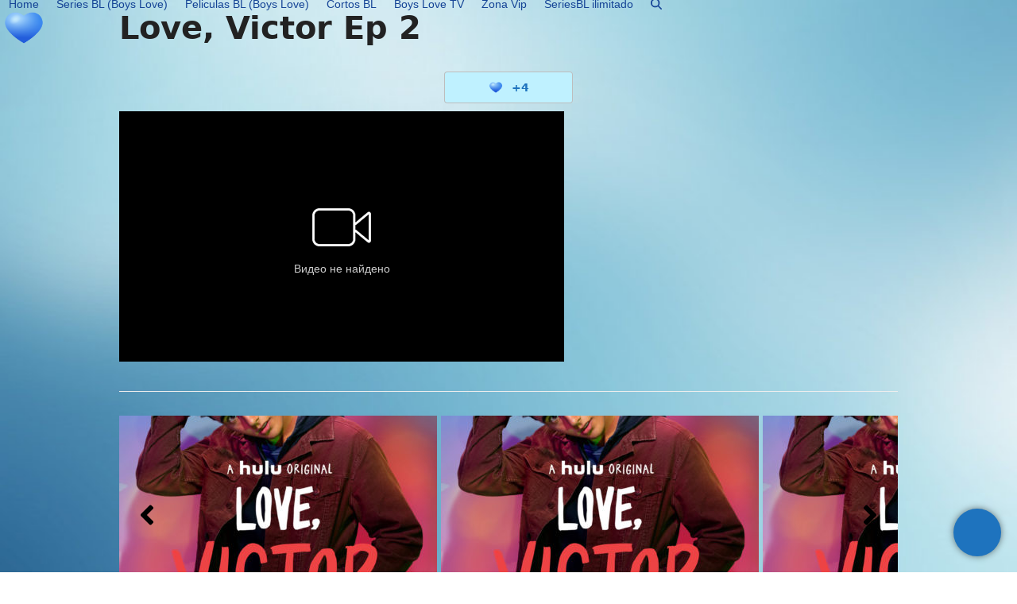

--- FILE ---
content_type: text/html; charset=UTF-8
request_url: https://seriesboyslove.es/love-victor-ep-2/
body_size: 22007
content:
<!doctype html>
<html lang="es">
<head>
<meta charset="UTF-8">
<link rel="profile" href="http://gmpg.org/xfn/11">
<meta name='robots' content='index, follow, max-image-preview:large, max-snippet:-1, max-video-preview:-1' />
<meta name="viewport" content="width=device-width, initial-scale=1">

	<!-- This site is optimized with the Yoast SEO plugin v26.8 - https://yoast.com/product/yoast-seo-wordpress/ -->
	<title>Love, Victor Ep 2 - Series Boys Love</title>
	<link rel="canonical" href="https://seriesboyslove.es/love-victor-ep-2/" />
	<meta property="og:locale" content="es_ES" />
	<meta property="og:type" content="article" />
	<meta property="og:title" content="Love, Victor Ep 2 - Series Boys Love" />
	<meta property="og:url" content="https://seriesboyslove.es/love-victor-ep-2/" />
	<meta property="og:site_name" content="Series Boys Love" />
	<meta property="article:published_time" content="2020-12-30T13:37:25+00:00" />
	<meta property="article:modified_time" content="2020-12-30T13:44:08+00:00" />
	<meta name="author" content="admin" />
	<meta name="twitter:card" content="summary_large_image" />
	<meta name="twitter:label1" content="Escrito por" />
	<meta name="twitter:data1" content="admin" />
	<script type="application/ld+json" class="yoast-schema-graph">{"@context":"https://schema.org","@graph":[{"@type":"Article","@id":"https://seriesboyslove.es/love-victor-ep-2/#article","isPartOf":{"@id":"https://seriesboyslove.es/love-victor-ep-2/"},"author":{"name":"admin","@id":"https://seriesboyslove.es/#/schema/person/0efb5a2bb8159e08b8466c0fbd6d8d4f"},"headline":"Love, Victor Ep 2","datePublished":"2020-12-30T13:37:25+00:00","dateModified":"2020-12-30T13:44:08+00:00","mainEntityOfPage":{"@id":"https://seriesboyslove.es/love-victor-ep-2/"},"wordCount":5,"commentCount":4,"publisher":{"@id":"https://seriesboyslove.es/#organization"},"articleSection":["Uncategorized"],"inLanguage":"es","potentialAction":[{"@type":"CommentAction","name":"Comment","target":["https://seriesboyslove.es/love-victor-ep-2/#respond"]}]},{"@type":"WebPage","@id":"https://seriesboyslove.es/love-victor-ep-2/","url":"https://seriesboyslove.es/love-victor-ep-2/","name":"Love, Victor Ep 2 - Series Boys Love","isPartOf":{"@id":"https://seriesboyslove.es/#website"},"datePublished":"2020-12-30T13:37:25+00:00","dateModified":"2020-12-30T13:44:08+00:00","breadcrumb":{"@id":"https://seriesboyslove.es/love-victor-ep-2/#breadcrumb"},"inLanguage":"es","potentialAction":[{"@type":"ReadAction","target":["https://seriesboyslove.es/love-victor-ep-2/"]}]},{"@type":"BreadcrumbList","@id":"https://seriesboyslove.es/love-victor-ep-2/#breadcrumb","itemListElement":[{"@type":"ListItem","position":1,"name":"Portada","item":"https://seriesboyslove.es/"},{"@type":"ListItem","position":2,"name":"Love, Victor Ep 2"}]},{"@type":"WebSite","@id":"https://seriesboyslove.es/#website","url":"https://seriesboyslove.es/","name":"Series Boys Love","description":"Series y Peliculas Boys Love en Español","publisher":{"@id":"https://seriesboyslove.es/#organization"},"potentialAction":[{"@type":"SearchAction","target":{"@type":"EntryPoint","urlTemplate":"https://seriesboyslove.es/?s={search_term_string}"},"query-input":{"@type":"PropertyValueSpecification","valueRequired":true,"valueName":"search_term_string"}}],"inLanguage":"es"},{"@type":"Organization","@id":"https://seriesboyslove.es/#organization","name":"Series Boys Love","url":"https://seriesboyslove.es/","logo":{"@type":"ImageObject","inLanguage":"es","@id":"https://seriesboyslove.es/#/schema/logo/image/","url":"https://seriesboyslove.es/wp-content/uploads/2020/11/blue-heart.png","contentUrl":"https://seriesboyslove.es/wp-content/uploads/2020/11/blue-heart.png","width":452,"height":452,"caption":"Series Boys Love"},"image":{"@id":"https://seriesboyslove.es/#/schema/logo/image/"}},{"@type":"Person","@id":"https://seriesboyslove.es/#/schema/person/0efb5a2bb8159e08b8466c0fbd6d8d4f","name":"admin","image":{"@type":"ImageObject","inLanguage":"es","@id":"https://seriesboyslove.es/#/schema/person/image/","url":"https://secure.gravatar.com/avatar/9eb80923dd0e5434b7d19d592992adbe462061e56c5dcba5855658444a863ac0?s=96&d=mm&r=g","contentUrl":"https://secure.gravatar.com/avatar/9eb80923dd0e5434b7d19d592992adbe462061e56c5dcba5855658444a863ac0?s=96&d=mm&r=g","caption":"admin"},"url":"https://seriesboyslove.es/author/admin/"}]}</script>
	<!-- / Yoast SEO plugin. -->


<link rel="alternate" type="application/rss+xml" title="Series Boys Love &raquo; Feed" href="https://seriesboyslove.es/feed/" />
<link rel="alternate" type="application/rss+xml" title="Series Boys Love &raquo; Feed de los comentarios" href="https://seriesboyslove.es/comments/feed/" />
<link rel="alternate" type="application/rss+xml" title="Series Boys Love &raquo; Comentario Love, Victor Ep 2 del feed" href="https://seriesboyslove.es/love-victor-ep-2/feed/" />
<link rel="alternate" title="oEmbed (JSON)" type="application/json+oembed" href="https://seriesboyslove.es/wp-json/oembed/1.0/embed?url=https%3A%2F%2Fseriesboyslove.es%2Flove-victor-ep-2%2F" />
<link rel="alternate" title="oEmbed (XML)" type="text/xml+oembed" href="https://seriesboyslove.es/wp-json/oembed/1.0/embed?url=https%3A%2F%2Fseriesboyslove.es%2Flove-victor-ep-2%2F&#038;format=xml" />
<style id='wp-img-auto-sizes-contain-inline-css'>
img:is([sizes=auto i],[sizes^="auto," i]){contain-intrinsic-size:3000px 1500px}
/*# sourceURL=wp-img-auto-sizes-contain-inline-css */
</style>
<link rel='stylesheet' id='codepeople-search-in-place-style-css' href='https://seriesboyslove.es/wp-content/plugins/search-in-place/css/codepeople_shearch_in_place.min.css?ver=1.5.1' media='all' />
<link rel='stylesheet' id='js_composer_front-css' href='https://seriesboyslove.es/wp-content/plugins/js_composer/assets/css/js_composer.min.css?ver=8.7.2' media='all' />
<link rel='stylesheet' id='dashicons-css' href='https://seriesboyslove.es/wp-includes/css/dashicons.min.css?ver=6.9' media='all' />
<link rel='stylesheet' id='post-views-counter-frontend-css' href='https://seriesboyslove.es/wp-content/plugins/post-views-counter/css/frontend.css?ver=1.7.3' media='all' />
<style id='wp-block-library-inline-css'>
:root{--wp-block-synced-color:#7a00df;--wp-block-synced-color--rgb:122,0,223;--wp-bound-block-color:var(--wp-block-synced-color);--wp-editor-canvas-background:#ddd;--wp-admin-theme-color:#007cba;--wp-admin-theme-color--rgb:0,124,186;--wp-admin-theme-color-darker-10:#006ba1;--wp-admin-theme-color-darker-10--rgb:0,107,160.5;--wp-admin-theme-color-darker-20:#005a87;--wp-admin-theme-color-darker-20--rgb:0,90,135;--wp-admin-border-width-focus:2px}@media (min-resolution:192dpi){:root{--wp-admin-border-width-focus:1.5px}}.wp-element-button{cursor:pointer}:root .has-very-light-gray-background-color{background-color:#eee}:root .has-very-dark-gray-background-color{background-color:#313131}:root .has-very-light-gray-color{color:#eee}:root .has-very-dark-gray-color{color:#313131}:root .has-vivid-green-cyan-to-vivid-cyan-blue-gradient-background{background:linear-gradient(135deg,#00d084,#0693e3)}:root .has-purple-crush-gradient-background{background:linear-gradient(135deg,#34e2e4,#4721fb 50%,#ab1dfe)}:root .has-hazy-dawn-gradient-background{background:linear-gradient(135deg,#faaca8,#dad0ec)}:root .has-subdued-olive-gradient-background{background:linear-gradient(135deg,#fafae1,#67a671)}:root .has-atomic-cream-gradient-background{background:linear-gradient(135deg,#fdd79a,#004a59)}:root .has-nightshade-gradient-background{background:linear-gradient(135deg,#330968,#31cdcf)}:root .has-midnight-gradient-background{background:linear-gradient(135deg,#020381,#2874fc)}:root{--wp--preset--font-size--normal:16px;--wp--preset--font-size--huge:42px}.has-regular-font-size{font-size:1em}.has-larger-font-size{font-size:2.625em}.has-normal-font-size{font-size:var(--wp--preset--font-size--normal)}.has-huge-font-size{font-size:var(--wp--preset--font-size--huge)}.has-text-align-center{text-align:center}.has-text-align-left{text-align:left}.has-text-align-right{text-align:right}.has-fit-text{white-space:nowrap!important}#end-resizable-editor-section{display:none}.aligncenter{clear:both}.items-justified-left{justify-content:flex-start}.items-justified-center{justify-content:center}.items-justified-right{justify-content:flex-end}.items-justified-space-between{justify-content:space-between}.screen-reader-text{border:0;clip-path:inset(50%);height:1px;margin:-1px;overflow:hidden;padding:0;position:absolute;width:1px;word-wrap:normal!important}.screen-reader-text:focus{background-color:#ddd;clip-path:none;color:#444;display:block;font-size:1em;height:auto;left:5px;line-height:normal;padding:15px 23px 14px;text-decoration:none;top:5px;width:auto;z-index:100000}html :where(.has-border-color){border-style:solid}html :where([style*=border-top-color]){border-top-style:solid}html :where([style*=border-right-color]){border-right-style:solid}html :where([style*=border-bottom-color]){border-bottom-style:solid}html :where([style*=border-left-color]){border-left-style:solid}html :where([style*=border-width]){border-style:solid}html :where([style*=border-top-width]){border-top-style:solid}html :where([style*=border-right-width]){border-right-style:solid}html :where([style*=border-bottom-width]){border-bottom-style:solid}html :where([style*=border-left-width]){border-left-style:solid}html :where(img[class*=wp-image-]){height:auto;max-width:100%}:where(figure){margin:0 0 1em}html :where(.is-position-sticky){--wp-admin--admin-bar--position-offset:var(--wp-admin--admin-bar--height,0px)}@media screen and (max-width:600px){html :where(.is-position-sticky){--wp-admin--admin-bar--position-offset:0px}}

/*# sourceURL=wp-block-library-inline-css */
</style><style id='wp-block-separator-inline-css'>
@charset "UTF-8";.wp-block-separator{border:none;border-top:2px solid}:root :where(.wp-block-separator.is-style-dots){height:auto;line-height:1;text-align:center}:root :where(.wp-block-separator.is-style-dots):before{color:currentColor;content:"···";font-family:serif;font-size:1.5em;letter-spacing:2em;padding-left:2em}.wp-block-separator.is-style-dots{background:none!important;border:none!important}
/*# sourceURL=https://seriesboyslove.es/wp-includes/blocks/separator/style.min.css */
</style>
<style id='global-styles-inline-css'>
:root{--wp--preset--aspect-ratio--square: 1;--wp--preset--aspect-ratio--4-3: 4/3;--wp--preset--aspect-ratio--3-4: 3/4;--wp--preset--aspect-ratio--3-2: 3/2;--wp--preset--aspect-ratio--2-3: 2/3;--wp--preset--aspect-ratio--16-9: 16/9;--wp--preset--aspect-ratio--9-16: 9/16;--wp--preset--color--black: #000000;--wp--preset--color--cyan-bluish-gray: #abb8c3;--wp--preset--color--white: #ffffff;--wp--preset--color--pale-pink: #f78da7;--wp--preset--color--vivid-red: #cf2e2e;--wp--preset--color--luminous-vivid-orange: #ff6900;--wp--preset--color--luminous-vivid-amber: #fcb900;--wp--preset--color--light-green-cyan: #7bdcb5;--wp--preset--color--vivid-green-cyan: #00d084;--wp--preset--color--pale-cyan-blue: #8ed1fc;--wp--preset--color--vivid-cyan-blue: #0693e3;--wp--preset--color--vivid-purple: #9b51e0;--wp--preset--color--accent: var(--wpex-accent);--wp--preset--color--on-accent: var(--wpex-on-accent);--wp--preset--color--accent-alt: var(--wpex-accent-alt);--wp--preset--color--on-accent-alt: var(--wpex-on-accent-alt);--wp--preset--gradient--vivid-cyan-blue-to-vivid-purple: linear-gradient(135deg,rgb(6,147,227) 0%,rgb(155,81,224) 100%);--wp--preset--gradient--light-green-cyan-to-vivid-green-cyan: linear-gradient(135deg,rgb(122,220,180) 0%,rgb(0,208,130) 100%);--wp--preset--gradient--luminous-vivid-amber-to-luminous-vivid-orange: linear-gradient(135deg,rgb(252,185,0) 0%,rgb(255,105,0) 100%);--wp--preset--gradient--luminous-vivid-orange-to-vivid-red: linear-gradient(135deg,rgb(255,105,0) 0%,rgb(207,46,46) 100%);--wp--preset--gradient--very-light-gray-to-cyan-bluish-gray: linear-gradient(135deg,rgb(238,238,238) 0%,rgb(169,184,195) 100%);--wp--preset--gradient--cool-to-warm-spectrum: linear-gradient(135deg,rgb(74,234,220) 0%,rgb(151,120,209) 20%,rgb(207,42,186) 40%,rgb(238,44,130) 60%,rgb(251,105,98) 80%,rgb(254,248,76) 100%);--wp--preset--gradient--blush-light-purple: linear-gradient(135deg,rgb(255,206,236) 0%,rgb(152,150,240) 100%);--wp--preset--gradient--blush-bordeaux: linear-gradient(135deg,rgb(254,205,165) 0%,rgb(254,45,45) 50%,rgb(107,0,62) 100%);--wp--preset--gradient--luminous-dusk: linear-gradient(135deg,rgb(255,203,112) 0%,rgb(199,81,192) 50%,rgb(65,88,208) 100%);--wp--preset--gradient--pale-ocean: linear-gradient(135deg,rgb(255,245,203) 0%,rgb(182,227,212) 50%,rgb(51,167,181) 100%);--wp--preset--gradient--electric-grass: linear-gradient(135deg,rgb(202,248,128) 0%,rgb(113,206,126) 100%);--wp--preset--gradient--midnight: linear-gradient(135deg,rgb(2,3,129) 0%,rgb(40,116,252) 100%);--wp--preset--font-size--small: 13px;--wp--preset--font-size--medium: 20px;--wp--preset--font-size--large: 36px;--wp--preset--font-size--x-large: 42px;--wp--preset--font-family--system-sans-serif: -apple-system, BlinkMacSystemFont, 'Segoe UI', Roboto, Oxygen-Sans, Ubuntu, Cantarell, 'Helvetica Neue', sans-serif;--wp--preset--font-family--system-serif: Iowan Old Style, Apple Garamond, Baskerville, Times New Roman, Droid Serif, Times, Source Serif Pro, serif, Apple Color Emoji, Segoe UI Emoji, Segoe UI Symbol;--wp--preset--spacing--20: 0.44rem;--wp--preset--spacing--30: 0.67rem;--wp--preset--spacing--40: 1rem;--wp--preset--spacing--50: 1.5rem;--wp--preset--spacing--60: 2.25rem;--wp--preset--spacing--70: 3.38rem;--wp--preset--spacing--80: 5.06rem;--wp--preset--shadow--natural: 6px 6px 9px rgba(0, 0, 0, 0.2);--wp--preset--shadow--deep: 12px 12px 50px rgba(0, 0, 0, 0.4);--wp--preset--shadow--sharp: 6px 6px 0px rgba(0, 0, 0, 0.2);--wp--preset--shadow--outlined: 6px 6px 0px -3px rgb(255, 255, 255), 6px 6px rgb(0, 0, 0);--wp--preset--shadow--crisp: 6px 6px 0px rgb(0, 0, 0);}:root { --wp--style--global--content-size: 840px;--wp--style--global--wide-size: 1200px; }:where(body) { margin: 0; }.wp-site-blocks > .alignleft { float: left; margin-right: 2em; }.wp-site-blocks > .alignright { float: right; margin-left: 2em; }.wp-site-blocks > .aligncenter { justify-content: center; margin-left: auto; margin-right: auto; }:where(.wp-site-blocks) > * { margin-block-start: 24px; margin-block-end: 0; }:where(.wp-site-blocks) > :first-child { margin-block-start: 0; }:where(.wp-site-blocks) > :last-child { margin-block-end: 0; }:root { --wp--style--block-gap: 24px; }:root :where(.is-layout-flow) > :first-child{margin-block-start: 0;}:root :where(.is-layout-flow) > :last-child{margin-block-end: 0;}:root :where(.is-layout-flow) > *{margin-block-start: 24px;margin-block-end: 0;}:root :where(.is-layout-constrained) > :first-child{margin-block-start: 0;}:root :where(.is-layout-constrained) > :last-child{margin-block-end: 0;}:root :where(.is-layout-constrained) > *{margin-block-start: 24px;margin-block-end: 0;}:root :where(.is-layout-flex){gap: 24px;}:root :where(.is-layout-grid){gap: 24px;}.is-layout-flow > .alignleft{float: left;margin-inline-start: 0;margin-inline-end: 2em;}.is-layout-flow > .alignright{float: right;margin-inline-start: 2em;margin-inline-end: 0;}.is-layout-flow > .aligncenter{margin-left: auto !important;margin-right: auto !important;}.is-layout-constrained > .alignleft{float: left;margin-inline-start: 0;margin-inline-end: 2em;}.is-layout-constrained > .alignright{float: right;margin-inline-start: 2em;margin-inline-end: 0;}.is-layout-constrained > .aligncenter{margin-left: auto !important;margin-right: auto !important;}.is-layout-constrained > :where(:not(.alignleft):not(.alignright):not(.alignfull)){max-width: var(--wp--style--global--content-size);margin-left: auto !important;margin-right: auto !important;}.is-layout-constrained > .alignwide{max-width: var(--wp--style--global--wide-size);}body .is-layout-flex{display: flex;}.is-layout-flex{flex-wrap: wrap;align-items: center;}.is-layout-flex > :is(*, div){margin: 0;}body .is-layout-grid{display: grid;}.is-layout-grid > :is(*, div){margin: 0;}body{padding-top: 0px;padding-right: 0px;padding-bottom: 0px;padding-left: 0px;}a:where(:not(.wp-element-button)){text-decoration: underline;}:root :where(.wp-element-button, .wp-block-button__link){background-color: #32373c;border-width: 0;color: #fff;font-family: inherit;font-size: inherit;font-style: inherit;font-weight: inherit;letter-spacing: inherit;line-height: inherit;padding-top: calc(0.667em + 2px);padding-right: calc(1.333em + 2px);padding-bottom: calc(0.667em + 2px);padding-left: calc(1.333em + 2px);text-decoration: none;text-transform: inherit;}.has-black-color{color: var(--wp--preset--color--black) !important;}.has-cyan-bluish-gray-color{color: var(--wp--preset--color--cyan-bluish-gray) !important;}.has-white-color{color: var(--wp--preset--color--white) !important;}.has-pale-pink-color{color: var(--wp--preset--color--pale-pink) !important;}.has-vivid-red-color{color: var(--wp--preset--color--vivid-red) !important;}.has-luminous-vivid-orange-color{color: var(--wp--preset--color--luminous-vivid-orange) !important;}.has-luminous-vivid-amber-color{color: var(--wp--preset--color--luminous-vivid-amber) !important;}.has-light-green-cyan-color{color: var(--wp--preset--color--light-green-cyan) !important;}.has-vivid-green-cyan-color{color: var(--wp--preset--color--vivid-green-cyan) !important;}.has-pale-cyan-blue-color{color: var(--wp--preset--color--pale-cyan-blue) !important;}.has-vivid-cyan-blue-color{color: var(--wp--preset--color--vivid-cyan-blue) !important;}.has-vivid-purple-color{color: var(--wp--preset--color--vivid-purple) !important;}.has-accent-color{color: var(--wp--preset--color--accent) !important;}.has-on-accent-color{color: var(--wp--preset--color--on-accent) !important;}.has-accent-alt-color{color: var(--wp--preset--color--accent-alt) !important;}.has-on-accent-alt-color{color: var(--wp--preset--color--on-accent-alt) !important;}.has-black-background-color{background-color: var(--wp--preset--color--black) !important;}.has-cyan-bluish-gray-background-color{background-color: var(--wp--preset--color--cyan-bluish-gray) !important;}.has-white-background-color{background-color: var(--wp--preset--color--white) !important;}.has-pale-pink-background-color{background-color: var(--wp--preset--color--pale-pink) !important;}.has-vivid-red-background-color{background-color: var(--wp--preset--color--vivid-red) !important;}.has-luminous-vivid-orange-background-color{background-color: var(--wp--preset--color--luminous-vivid-orange) !important;}.has-luminous-vivid-amber-background-color{background-color: var(--wp--preset--color--luminous-vivid-amber) !important;}.has-light-green-cyan-background-color{background-color: var(--wp--preset--color--light-green-cyan) !important;}.has-vivid-green-cyan-background-color{background-color: var(--wp--preset--color--vivid-green-cyan) !important;}.has-pale-cyan-blue-background-color{background-color: var(--wp--preset--color--pale-cyan-blue) !important;}.has-vivid-cyan-blue-background-color{background-color: var(--wp--preset--color--vivid-cyan-blue) !important;}.has-vivid-purple-background-color{background-color: var(--wp--preset--color--vivid-purple) !important;}.has-accent-background-color{background-color: var(--wp--preset--color--accent) !important;}.has-on-accent-background-color{background-color: var(--wp--preset--color--on-accent) !important;}.has-accent-alt-background-color{background-color: var(--wp--preset--color--accent-alt) !important;}.has-on-accent-alt-background-color{background-color: var(--wp--preset--color--on-accent-alt) !important;}.has-black-border-color{border-color: var(--wp--preset--color--black) !important;}.has-cyan-bluish-gray-border-color{border-color: var(--wp--preset--color--cyan-bluish-gray) !important;}.has-white-border-color{border-color: var(--wp--preset--color--white) !important;}.has-pale-pink-border-color{border-color: var(--wp--preset--color--pale-pink) !important;}.has-vivid-red-border-color{border-color: var(--wp--preset--color--vivid-red) !important;}.has-luminous-vivid-orange-border-color{border-color: var(--wp--preset--color--luminous-vivid-orange) !important;}.has-luminous-vivid-amber-border-color{border-color: var(--wp--preset--color--luminous-vivid-amber) !important;}.has-light-green-cyan-border-color{border-color: var(--wp--preset--color--light-green-cyan) !important;}.has-vivid-green-cyan-border-color{border-color: var(--wp--preset--color--vivid-green-cyan) !important;}.has-pale-cyan-blue-border-color{border-color: var(--wp--preset--color--pale-cyan-blue) !important;}.has-vivid-cyan-blue-border-color{border-color: var(--wp--preset--color--vivid-cyan-blue) !important;}.has-vivid-purple-border-color{border-color: var(--wp--preset--color--vivid-purple) !important;}.has-accent-border-color{border-color: var(--wp--preset--color--accent) !important;}.has-on-accent-border-color{border-color: var(--wp--preset--color--on-accent) !important;}.has-accent-alt-border-color{border-color: var(--wp--preset--color--accent-alt) !important;}.has-on-accent-alt-border-color{border-color: var(--wp--preset--color--on-accent-alt) !important;}.has-vivid-cyan-blue-to-vivid-purple-gradient-background{background: var(--wp--preset--gradient--vivid-cyan-blue-to-vivid-purple) !important;}.has-light-green-cyan-to-vivid-green-cyan-gradient-background{background: var(--wp--preset--gradient--light-green-cyan-to-vivid-green-cyan) !important;}.has-luminous-vivid-amber-to-luminous-vivid-orange-gradient-background{background: var(--wp--preset--gradient--luminous-vivid-amber-to-luminous-vivid-orange) !important;}.has-luminous-vivid-orange-to-vivid-red-gradient-background{background: var(--wp--preset--gradient--luminous-vivid-orange-to-vivid-red) !important;}.has-very-light-gray-to-cyan-bluish-gray-gradient-background{background: var(--wp--preset--gradient--very-light-gray-to-cyan-bluish-gray) !important;}.has-cool-to-warm-spectrum-gradient-background{background: var(--wp--preset--gradient--cool-to-warm-spectrum) !important;}.has-blush-light-purple-gradient-background{background: var(--wp--preset--gradient--blush-light-purple) !important;}.has-blush-bordeaux-gradient-background{background: var(--wp--preset--gradient--blush-bordeaux) !important;}.has-luminous-dusk-gradient-background{background: var(--wp--preset--gradient--luminous-dusk) !important;}.has-pale-ocean-gradient-background{background: var(--wp--preset--gradient--pale-ocean) !important;}.has-electric-grass-gradient-background{background: var(--wp--preset--gradient--electric-grass) !important;}.has-midnight-gradient-background{background: var(--wp--preset--gradient--midnight) !important;}.has-small-font-size{font-size: var(--wp--preset--font-size--small) !important;}.has-medium-font-size{font-size: var(--wp--preset--font-size--medium) !important;}.has-large-font-size{font-size: var(--wp--preset--font-size--large) !important;}.has-x-large-font-size{font-size: var(--wp--preset--font-size--x-large) !important;}.has-system-sans-serif-font-family{font-family: var(--wp--preset--font-family--system-sans-serif) !important;}.has-system-serif-font-family{font-family: var(--wp--preset--font-family--system-serif) !important;}
/*# sourceURL=global-styles-inline-css */
</style>

<link rel='stylesheet' id='comment-author-role-badge-css' href='https://seriesboyslove.es/wp-content/plugins/comment-author-role-badge/comment-author-role-badge.css?ver=6.9' media='all' />
<link rel='stylesheet' id='floating-button-css' href='https://seriesboyslove.es/wp-content/plugins/floating-button/public/assets/css/style.min.css?ver=7.0.1' media='all' />
<style id='floating-button-inline-css'>
#floatBtn-2 > a, #floatBtn-2 > .flBtn-label { --flbtn-bg: rgb(30,115,190); --flbtn-color: rgb(0,0,0); --flbtn-h-color: rgb(0,0,0); --flbtn-h-bg: rgba(30,115,190,0.48); } #floatBtn-2 [data-tooltip] { --flbtn-tooltip-bg: rgb(30,115,190); --flbtn-tooltip-color: #fff; }#floatBtn-2 .flBtn-first li:nth-child(1) {--flbtn-color: rgb(0,0,0);--flbtn-h-color: rgb(0,0,0);--flbtn-bg: rgb(30,115,190);--flbtn-h-bg: rgba(30,115,190,0.48);}#floatBtn-2 .flBtn-first li:nth-child(2) {--flbtn-color: #ffffff;--flbtn-h-color: #ffffff;--flbtn-bg: rgb(30,115,190);--flbtn-h-bg: rgba(30,115,190,0.55);}#floatBtn-2 .flBtn-first li:nth-child(3) {--flbtn-color: #ffffff;--flbtn-h-color: #ffffff;--flbtn-bg: rgb(30,115,190);--flbtn-h-bg: rgb(30,115,190);}
/*# sourceURL=floating-button-inline-css */
</style>
<link rel='stylesheet' id='floating-button-fontawesome-css' href='https://seriesboyslove.es/wp-content/plugins/floating-button/vendors/fontawesome/css/all.min.css?ver=7.1' media='all' />
<link rel='stylesheet' id='pmpro_frontend_base-css' href='https://seriesboyslove.es/wp-content/plugins/paid-memberships-pro/css/frontend/base.css?ver=3.6.4' media='all' />
<link rel='stylesheet' id='pmpro_frontend_variation_1-css' href='https://seriesboyslove.es/wp-content/plugins/paid-memberships-pro/css/frontend/variation_1.css?ver=3.6.4' media='all' />
<link rel='stylesheet' id='pmpro-add-paypal-express-styles-css' href='https://seriesboyslove.es/wp-content/plugins/pmpro-add-paypal-express/css/pmpro-add-paypal-express.css?ver=6.9' media='all' />
<link rel='stylesheet' id='pmpro-advanced-levels-styles-css' href='https://seriesboyslove.es/wp-content/plugins/pmpro-advanced-levels-shortcode/css/pmpro-advanced-levels.css?ver=6.9' media='all' />
<link rel='stylesheet' id='wpsm_tabs_r-font-awesome-front-css' href='https://seriesboyslove.es/wp-content/plugins/tabs-responsive/assets/css/font-awesome/css/font-awesome.min.css?ver=6.9' media='all' />
<link rel='stylesheet' id='wpsm_tabs_r_bootstrap-front-css' href='https://seriesboyslove.es/wp-content/plugins/tabs-responsive/assets/css/bootstrap-front.css?ver=6.9' media='all' />
<link rel='stylesheet' id='wpsm_tabs_r_animate-css' href='https://seriesboyslove.es/wp-content/plugins/tabs-responsive/assets/css/animate.css?ver=6.9' media='all' />
<link rel='stylesheet' id='wp-ulike-css' href='https://seriesboyslove.es/wp-content/plugins/wp-ulike/assets/css/wp-ulike.min.css?ver=4.8.3.1' media='all' />
<style id='wp-ulike-inline-css'>
.wpulike{text-align:center !important; justify-content: center !important;}
/*# sourceURL=wp-ulike-inline-css */
</style>
<link rel='stylesheet' id='parent-style-css' href='https://seriesboyslove.es/wp-content/themes/Total/style.css?ver=6.5' media='all' />
<link rel='stylesheet' id='wpex-style-css' href='https://seriesboyslove.es/wp-content/themes/total-child-theme/style.css?ver=6.5' media='all' />
<link rel='stylesheet' id='wpex-mobile-menu-breakpoint-max-css' href='https://seriesboyslove.es/wp-content/themes/Total/assets/css/frontend/breakpoints/max.min.css?ver=6.5' media='only screen and (max-width:959px)' />
<link rel='stylesheet' id='wpex-mobile-menu-breakpoint-min-css' href='https://seriesboyslove.es/wp-content/themes/Total/assets/css/frontend/breakpoints/min.min.css?ver=6.5' media='only screen and (min-width:960px)' />
<link rel='stylesheet' id='vcex-shortcodes-css' href='https://seriesboyslove.es/wp-content/themes/Total/assets/css/frontend/vcex-shortcodes.min.css?ver=6.5' media='all' />
<link rel='stylesheet' id='fancybox-css' href='https://seriesboyslove.es/wp-content/themes/Total/assets/css/vendor/jquery.fancybox.min.css?ver=3.5.7' media='all' />
<link rel='stylesheet' id='wpex-fancybox-css' href='https://seriesboyslove.es/wp-content/themes/Total/assets/css/frontend/fancybox.min.css?ver=6.5' media='all' />
<link rel='stylesheet' id='dco-comment-attachment-css' href='https://seriesboyslove.es/wp-content/plugins/dco-comment-attachment/assets/dco-comment-attachment.css?ver=2.4.0' media='all' />
<link rel='stylesheet' id='wpex-wpbakery-css' href='https://seriesboyslove.es/wp-content/themes/Total/assets/css/frontend/wpbakery.min.css?ver=6.5' media='all' />
<link rel='stylesheet' id='bsf-Defaults-css' href='https://seriesboyslove.es/wp-content/uploads/smile_fonts/Defaults/Defaults.css?ver=3.21.2' media='all' />
<link rel='stylesheet' id='__EPYT__style-css' href='https://seriesboyslove.es/wp-content/plugins/youtube-embed-plus/styles/ytprefs.min.css?ver=14.2.4' media='all' />
<style id='__EPYT__style-inline-css'>

                .epyt-gallery-thumb {
                        width: 33.333%;
                }
                
                         @media (min-width:0px) and (max-width: 767px) {
                            .epyt-gallery-rowbreak {
                                display: none;
                            }
                            .epyt-gallery-allthumbs[class*="epyt-cols"] .epyt-gallery-thumb {
                                width: 100% !important;
                            }
                          }
/*# sourceURL=__EPYT__style-inline-css */
</style>
<script src="https://seriesboyslove.es/wp-includes/js/jquery/jquery.min.js?ver=3.7.1" id="jquery-core-js"></script>
<script src="https://seriesboyslove.es/wp-includes/js/jquery/jquery-migrate.min.js?ver=3.4.1" id="jquery-migrate-js"></script>
<script id="codepeople-search-in-place-js-extra">
var codepeople_search_in_place = {"screen_reader_alert":"Search results pop-up.","screen_reader_alert_instructions":"Press the Tab key to navigate through the search results.","screen_reader_alert_result_single":"result","screen_reader_alert_result_multiple":"results","own_only":"0","result_number":"10","more":"More Results","empty":"0 results","char_number":"3","root":"Ly9zZXJpZXNib3lzbG92ZS5lcy93cC1hZG1pbi8=","home":"https://seriesboyslove.es","summary_length":"20","operator":"or","highlight_resulting_page":"1","lang":"es","highlight_colors":["#F4EFEC\r","#B5DCE1\r","#F4E0E9\r","#D7E0B1\r","#F4D9D0\r","#D6CDC8\r","#F4E3C9\r","#CFDAF0"],"areas":["div.hentry","#content","#main","div.content","#middle","#container","#wrapper","article",".elementor","body"]};
//# sourceURL=codepeople-search-in-place-js-extra
</script>
<script src="https://seriesboyslove.es/wp-content/plugins/search-in-place/js/codepeople_shearch_in_place.min.js?ver=1.5.1" id="codepeople-search-in-place-js"></script>
<script id="wpex-core-js-extra">
var wpex_theme_params = {"selectArrowIcon":"\u003Cspan class=\"wpex-select-arrow__icon wpex-icon--sm wpex-flex wpex-icon\" aria-hidden=\"true\"\u003E\u003Csvg viewBox=\"0 0 24 24\" xmlns=\"http://www.w3.org/2000/svg\"\u003E\u003Crect fill=\"none\" height=\"24\" width=\"24\"/\u003E\u003Cg transform=\"matrix(0, -1, 1, 0, -0.115, 23.885)\"\u003E\u003Cpolygon points=\"17.77,3.77 16,2 6,12 16,22 17.77,20.23 9.54,12\"/\u003E\u003C/g\u003E\u003C/svg\u003E\u003C/span\u003E","customSelects":".widget_categories form,.widget_archive select,.vcex-form-shortcode select","scrollToHash":"","localScrollFindLinks":"1","localScrollHighlight":"1","localScrollUpdateHash":"1","scrollToHashTimeout":"500","localScrollTargets":"li.local-scroll a, a.local-scroll, .local-scroll-link, .local-scroll-link \u003E a,.sidr-class-local-scroll-link,li.sidr-class-local-scroll \u003E span \u003E a,li.sidr-class-local-scroll \u003E a","scrollToBehavior":"smooth"};
//# sourceURL=wpex-core-js-extra
</script>
<script src="https://seriesboyslove.es/wp-content/themes/Total/assets/js/frontend/core.min.js?ver=6.5" id="wpex-core-js" defer data-wp-strategy="defer"></script>
<script id="wpex-inline-js-after">
!function(){const e=document.querySelector("html"),t=()=>{const t=window.innerWidth-document.documentElement.clientWidth;t&&e.style.setProperty("--wpex-scrollbar-width",`${t}px`)};t(),window.addEventListener("resize",(()=>{t()}))}();
//# sourceURL=wpex-inline-js-after
</script>
<script src="https://seriesboyslove.es/wp-content/themes/Total/assets/js/frontend/search/drop-down.min.js?ver=6.5" id="wpex-search-drop_down-js" defer data-wp-strategy="defer"></script>
<script id="wpex-sticky-header-js-extra">
var wpex_sticky_header_params = {"breakpoint":"960"};
//# sourceURL=wpex-sticky-header-js-extra
</script>
<script src="https://seriesboyslove.es/wp-content/themes/Total/assets/js/frontend/sticky/header.min.js?ver=6.5" id="wpex-sticky-header-js" defer data-wp-strategy="defer"></script>
<script id="wpex-mobile-menu-toggle-js-extra">
var wpex_mobile_menu_toggle_params = {"breakpoint":"959","i18n":{"openSubmenu":"Open submenu of %s","closeSubmenu":"Close submenu of %s"},"openSubmenuIcon":"\u003Cspan class=\"wpex-open-submenu__icon wpex-transition-transform wpex-duration-300 wpex-icon\" aria-hidden=\"true\"\u003E\u003Csvg xmlns=\"http://www.w3.org/2000/svg\" viewBox=\"0 0 448 512\"\u003E\u003Cpath d=\"M201.4 342.6c12.5 12.5 32.8 12.5 45.3 0l160-160c12.5-12.5 12.5-32.8 0-45.3s-32.8-12.5-45.3 0L224 274.7 86.6 137.4c-12.5-12.5-32.8-12.5-45.3 0s-12.5 32.8 0 45.3l160 160z\"/\u003E\u003C/svg\u003E\u003C/span\u003E"};
//# sourceURL=wpex-mobile-menu-toggle-js-extra
</script>
<script src="https://seriesboyslove.es/wp-content/themes/Total/assets/js/frontend/mobile-menu/toggle.min.js?ver=6.5" id="wpex-mobile-menu-toggle-js" defer data-wp-strategy="defer"></script>
<script src="https://seriesboyslove.es/wp-content/themes/Total/assets/js/frontend/wp/comment-reply.min.js?ver=2.7.0" id="wpex-comment-reply-js" defer data-wp-strategy="defer"></script>
<script id="__ytprefs__-js-extra">
var _EPYT_ = {"ajaxurl":"https://seriesboyslove.es/wp-admin/admin-ajax.php","security":"589a968489","gallery_scrolloffset":"20","eppathtoscripts":"https://seriesboyslove.es/wp-content/plugins/youtube-embed-plus/scripts/","eppath":"https://seriesboyslove.es/wp-content/plugins/youtube-embed-plus/","epresponsiveselector":"[\"iframe.__youtube_prefs_widget__\"]","epdovol":"1","version":"14.2.4","evselector":"iframe.__youtube_prefs__[src], iframe[src*=\"youtube.com/embed/\"], iframe[src*=\"youtube-nocookie.com/embed/\"]","ajax_compat":"","maxres_facade":"eager","ytapi_load":"light","pause_others":"","stopMobileBuffer":"1","facade_mode":"","not_live_on_channel":""};
//# sourceURL=__ytprefs__-js-extra
</script>
<script defer src="https://seriesboyslove.es/wp-content/plugins/youtube-embed-plus/scripts/ytprefs.min.js?ver=14.2.4" id="__ytprefs__-js"></script>
<script></script><link rel="https://api.w.org/" href="https://seriesboyslove.es/wp-json/" /><link rel="alternate" title="JSON" type="application/json" href="https://seriesboyslove.es/wp-json/wp/v2/posts/27190" /><link rel="EditURI" type="application/rsd+xml" title="RSD" href="https://seriesboyslove.es/xmlrpc.php?rsd" />
<meta name="generator" content="WordPress 6.9" />
<link rel='shortlink' href='https://seriesboyslove.es/?p=27190' />
<style id="pmpro_colors">:root {
	--pmpro--color--base: #ffffff;
	--pmpro--color--contrast: #222222;
	--pmpro--color--accent: #0c3d54;
	--pmpro--color--accent--variation: hsl( 199,75%,28.5% );
	--pmpro--color--border--variation: hsl( 0,0%,91% );
}</style><style>
.search-in-place {background-color: #F9F9F9;}
.search-in-place {border: 1px solid #DDDDDD;}
.search-in-place .item{border-bottom: 1px solid #DDDDDD;}.search-in-place .label{color:#333333;}
.search-in-place .label{text-shadow: 0 1px 0 #FFFFFF;}
.search-in-place .label{
				background: #ECECEC;
				background: -moz-linear-gradient(top,  #F9F9F9 0%, #ECECEC 100%);
				background: -webkit-gradient(linear, left top, left bottom, color-stop(0%,#F9F9F9), color-stop(100%,#ECECEC));
				background: -webkit-linear-gradient(top,  #F9F9F9 0%,#ECECEC 100%);
				background: -o-linear-gradient(top,  #F9F9F9 0%,#ECECEC 100%);
				background: -ms-linear-gradient(top,  #F9F9F9 0%,#ECECEC 100%);
				background: linear-gradient(to bottom,  #F9F9F9 0%,#ECECEC 100%);
				filter: progid:DXImageTransform.Microsoft.gradient( startColorstr='#F9F9F9', endColorstr='#ECECEC',GradientType=0 );
			}
.search-in-place .item.active{background-color:#FFFFFF;}
</style>
<!-- Matomo -->
<script>
  var _paq = window._paq = window._paq || [];
  /* tracker methods like "setCustomDimension" should be called before "trackPageView" */
  _paq.push(['trackPageView']);
  _paq.push(['enableLinkTracking']);
  (function() {
    var u="https://matomo.l4ia.com/";
    _paq.push(['setTrackerUrl', u+'matomo.php']);
    _paq.push(['setSiteId', '1']);
	_paq.push(['addTracker', u+'matomo.php', '21']); // new combined site ID
    var d=document, g=d.createElement('script'), s=d.getElementsByTagName('script')[0];
    g.async=true; g.src=u+'matomo.js'; s.parentNode.insertBefore(g,s);
  })();
</script>
<!-- End Matomo Code -->



<noscript><style>body:not(.content-full-screen) .wpex-vc-row-stretched[data-vc-full-width-init="false"]{visibility:visible;}</style></noscript><style type="text/css">.wpulike .wp_ulike_general_class, .wpulike .wp_ulike_put_text, .wpulike .wp_ulike_general_class .count-box{text-align:center!important;}.wpulike .wp_ulike_general_class{background-color:#bff1ff;}.wpulike .wp_ulike_general_class{border-color:#000000;border-style:solid;}.wpulike .wp_ulike_general_class{padding-right:50px!important;padding-left:50px!important;}.wpulike .wp_ulike_general_class .wp_ulike_btn{color:#1e73be;}.wpulike .wp_ulike_general_class .wp_ulike_btn.wp_ulike_put_image::after{background-image:url(https://seriesboyslove.es/wp-content/uploads/2023/04/blue-heart.png);}.wpulike .wp_ulike_general_class .count-box{color:#1e73be;}.ulf-tooltip{background-color:#1e73be!important;}</style><link rel="icon" href="https://seriesboyslove.es/wp-content/uploads/2020/11/blue-heart-150x150.png" sizes="32x32" />
<link rel="icon" href="https://seriesboyslove.es/wp-content/uploads/2020/11/blue-heart-300x300.png" sizes="192x192" />
<link rel="apple-touch-icon" href="https://seriesboyslove.es/wp-content/uploads/2020/11/blue-heart-300x300.png" />
<meta name="msapplication-TileImage" content="https://seriesboyslove.es/wp-content/uploads/2020/11/blue-heart-300x300.png" />
		<style id="wp-custom-css">
			.amazon-product-action button{margin:3px;width:100%;border:1px solid #f5f5f5;background-color:#f5f5f5;padding:10px;cursor:pointer;font-weight:bold;color:#ffffff;transition:0.2s;background-color:#5472d2;border-radius:37px 37px 37px 37px;-moz-border-radius:37px 37px 37px 37px;-webkit-border-radius:37px 37px 37px 37px;border:0px solid #000000;}.amazon-product-box{padding:5px;background-color:#f7f7f7;text-align:center;border:3px solid #f7f7f7;position:relative;margin-bottom:30px;transition:0.2s;-webkit-box-shadow:-4px 3px 37px 0px rgba(0,0,0,0.75);-moz-box-shadow:-4px 3px 37px 0px rgba(0,0,0,0.75);box-shadow:-4px 3px 37px 0px rgba(0,0,0,0.75);}.wpas-load-more-wrapper button{margin:3px;width:200px;border:1px solid #5472d2;background-color:#5472d2;padding:10px;cursor:pointer;font-weight:bold;color:#ffffff;transition:0.2s;}.leaky-paywall-subscription-details-title{display:none;}.leaky-paywall-form-steps{display:none;}#leaky_paywall_message{background-color:#84E2FF !important;text-align:center;}.vc_btn3{background-color:#118CFF !important;}.vc_grid-item-mini{margin-left:20px;width:90% !important;-webkit-box-shadow:-4px 4px 12px -5px rgba(0,0,0,0.75);-moz-box-shadow:-4px 4px 12px -5px rgba(0,0,0,0.75);box-shadow:-4px 4px 12px -5px rgba(0,0,0,0.75);}.vc_gitem_row{background-color:#9BE9FF !important}.tptn_counter{display:none;}#pmpro_billing_address_fields{display:none;}.pmpro_level-expiration{display:none;}.nav-previous.alignleft{display:none;}.blshadow img{margin-left:20px;width:90% !important;-webkit-box-shadow:-4px 4px 12px -5px rgba(0,0,0,0.75);-moz-box-shadow:-4px 4px 12px -5px rgba(0,0,0,0.75);box-shadow:-4px 4px 12px -5px rgba(0,0,0,0.75);}.vc_label{color:#2C5AA0 !important}.vc_column-inner{margin-bottom:10px !important}Discuzz #wpdcom .wpd-blog-subscriber .wpd-comment-author a{color:#3d4ebd;}		</style>
		<noscript><style> .wpb_animate_when_almost_visible { opacity: 1; }</style></noscript><style data-type="wpex-css" id="wpex-css">/*TYPOGRAPHY*/:root{--wpex-body-font-family:Arial,Helvetica,sans-serif;--wpex-body-font-size:16px;--wpex-body-color:#494949;}.main-navigation-ul .link-inner{font-family:'Arial Black',Gadget,sans-serif;font-size:14px;}body.single-post .single-post-title{font-family:system-ui,-apple-system,BlinkMacSystemFont,"Segoe UI",Roboto,"Helvetica Neue",Arial,"Noto Sans",sans-serif,"Apple Color Emoji","Segoe UI Emoji","Segoe UI Symbol","Noto Color Emoji";font-size:40px;}.single-blog-content,.vcex-post-content-c,.wpb_text_column,body.no-composer .single-content,.woocommerce-Tabs-panel--description{font-family:system-ui,-apple-system,BlinkMacSystemFont,"Segoe UI",Roboto,"Helvetica Neue",Arial,"Noto Sans",sans-serif,"Apple Color Emoji","Segoe UI Emoji","Segoe UI Symbol","Noto Color Emoji";font-weight:600;font-size:16px;color:#1e1e1e;}.footer-callout-content{font-size:12px;}/*SITE BACKGROUND*/body{background-image:url(https://seriesboyslove.es/wp-content/uploads/2020/11/background-1024x576-1.jpg)!important;background-size:cover;background-position:center center;background-attachment:fixed;background-repeat:no-repeat;}/*ADVANCED STYLING CSS*/#site-logo .logo-img{max-height:60px;width:auto;}/*CUSTOMIZER STYLING*/:root{--wpex-accent:#1e73be;--wpex-accent-alt:#1e73be;--wpex-accent-alt:#26b3ef;--wpex-link-color:#1e73be;--wpex-hover-heading-link-color:#1e73be;--wpex-btn-border-color:#0a0a0a;--wpex-pagination-border-color:#000000;--wpex-hover-pagination-link-color:#1e73be;--wpex-active-pagination-link-color:#1e73be;--wpex-vc-column-inner-margin-bottom:40px;}:root,.site-boxed.wpex-responsive #wrap{--wpex-container-width:980px;}.header-padding{padding-block-start:5px;padding-block-end:5px;}.wpex-sticky-header-holder.is-sticky #site-header{opacity:1;}#site-navigation-wrap{--wpex-main-nav-link-color:#154496;--wpex-hover-main-nav-link-color:#154496;--wpex-active-main-nav-link-color:#154496;--wpex-hover-main-nav-link-color:#259ae8;--wpex-active-main-nav-link-color:#1e73be;--wpex-dropmenu-bg:#a2d0e8;--wpex-dropmenu-caret-bg:#a2d0e8;--wpex-dropmenu-link-color:#1e73be;}#searchform-dropdown{--wpex-dropmenu-colored-top-border-color:#000000;}#sidr-main,.sidr-class-dropdown-menu ul{background-color:#ffffff;}#sidr-main{--wpex-border-main:#000000;color:#1e73be;--wpex-link-color:#1e73be;--wpex-text-2:#1e73be;--wpex-hover-link-color:#003ebc;}#footer-callout-wrap{padding-block-start:5px;padding-block-end:5px;background-color:#62c3fc;border-top-width:5px;border-bottom-width:5px;border-top-color:#1e73be;border-bottom-color:#1e73be;}#footer-bottom{background-color:#000000;color:#ffffff;--wpex-text-2:#ffffff;--wpex-text-3:#ffffff;--wpex-text-4:#ffffff;--wpex-link-color:#ffffff;--wpex-hover-link-color:#ffffff;--wpex-hover-link-color:#2593e8;}</style><link rel='stylesheet' id='metaslider-flex-slider-css' href='https://seriesboyslove.es/wp-content/plugins/ml-slider/assets/sliders/flexslider/flexslider.css?ver=3.105.0' media='all' property='stylesheet' />
<link rel='stylesheet' id='metaslider-public-css' href='https://seriesboyslove.es/wp-content/plugins/ml-slider/assets/metaslider/public.css?ver=3.105.0' media='all' property='stylesheet' />
<style id='metaslider-public-inline-css'>

        #metaslider_27209.flexslider .slides li {margin-right: 5px !important;}@media only screen and (max-width: 767px) { .hide-arrows-smartphone .flex-direction-nav, .hide-navigation-smartphone .flex-control-paging, .hide-navigation-smartphone .flex-control-nav, .hide-navigation-smartphone .filmstrip, .hide-slideshow-smartphone, .metaslider-hidden-content.hide-smartphone{ display: none!important; }}@media only screen and (min-width : 768px) and (max-width: 1023px) { .hide-arrows-tablet .flex-direction-nav, .hide-navigation-tablet .flex-control-paging, .hide-navigation-tablet .flex-control-nav, .hide-navigation-tablet .filmstrip, .hide-slideshow-tablet, .metaslider-hidden-content.hide-tablet{ display: none!important; }}@media only screen and (min-width : 1024px) and (max-width: 1439px) { .hide-arrows-laptop .flex-direction-nav, .hide-navigation-laptop .flex-control-paging, .hide-navigation-laptop .flex-control-nav, .hide-navigation-laptop .filmstrip, .hide-slideshow-laptop, .metaslider-hidden-content.hide-laptop{ display: none!important; }}@media only screen and (min-width : 1440px) { .hide-arrows-desktop .flex-direction-nav, .hide-navigation-desktop .flex-control-paging, .hide-navigation-desktop .flex-control-nav, .hide-navigation-desktop .filmstrip, .hide-slideshow-desktop, .metaslider-hidden-content.hide-desktop{ display: none!important; }}
/*# sourceURL=metaslider-public-inline-css */
</style>
<link rel='stylesheet' id='metaslider_simply-dark_theme_styles-css' href='https://seriesboyslove.es/wp-content/plugins/ml-slider/themes/simply-dark/v1.0.0/style.css?ver=3.105.0' media='all' property='stylesheet' />
</head>

<body class="pmpro-variation_1 wp-singular post-template-default single single-post postid-27190 single-format-standard wp-custom-logo wp-embed-responsive wp-theme-Total wp-child-theme-total-child-theme pmpro-body-level-required pmpro-body-level-1 pmpro-body-level-2 pmpro-body-level-3 pmpro-body-level-4 pmpro-body-level-5 pmpro-body-level-6 pmpro-body-level-7 pmpro-body-level-8 pmpro-body-level-9 pmpro-body-level-10 pmpro-body-level-11 pmpro-body-has-access metaslider-plugin wpex-theme wpex-responsive full-width-main-layout no-composer wpex-live-site site-full-width content-full-width post-in-category-uncategorized sidebar-widget-icons hasnt-overlay-header page-header-disabled wpex-antialiased has-mobile-menu wpex-mobile-toggle-menu-icon_buttons_under_logo wpex-no-js wpb-js-composer js-comp-ver-8.7.2 vc_responsive">
	
<a href="#content" class="skip-to-content">Skip to content</a>

	
	<span data-ls_id="#site_top" tabindex="-1"></span>
	<div id="outer-wrap" class="wpex-clr">

		
		<div id="wrap" class="wpex-clr">

			<div id="site-header-sticky-wrapper" class="wpex-sticky-header-holder not-sticky wpex-print-hidden">	<header id="site-header" class="header-one wpex-z-sticky header-full-width wpex-dropdown-style-minimal wpex-dropdowns-shadow-three fixed-scroll has-sticky-dropshadow dyn-styles wpex-print-hidden wpex-relative wpex-clr">
				<div id="site-header-inner" class="header-one-inner header-padding container wpex-relative wpex-h-100 wpex-py-30 wpex-clr">
<div id="site-logo" class="site-branding header-one-logo logo-padding wpex-flex wpex-items-center wpex-float-left wpex-h-100">
	<div id="site-logo-inner" ><a id="site-logo-link" href="https://seriesboyslove.es/" rel="home" class="main-logo"><img src="https://seriesboyslove.es/wp-content/uploads/2020/11/blue-heart.png" alt="Series Boys Love" class="logo-img wpex-h-auto wpex-max-w-100 wpex-align-middle" width="452" height="60" data-no-retina data-skip-lazy fetchpriority="high"></a></div>

</div>

<div id="site-navigation-wrap" class="navbar-style-one navbar-fixed-height navbar-allows-inner-bg navbar-fixed-line-height wpex-stretch-megamenus hide-at-mm-breakpoint wpex-clr wpex-print-hidden">
	<nav id="site-navigation" class="navigation main-navigation main-navigation-one wpex-clr" aria-label="Main menu"><ul id="menu-menu-1" class="main-navigation-ul dropdown-menu wpex-dropdown-menu wpex-dropdown-menu--onclick"><li id="menu-item-53643" class="menu-item menu-item-type-post_type menu-item-object-page menu-item-home menu-item-53643"><a href="https://seriesboyslove.es/"><span class="link-inner">Home</span></a></li>
<li id="menu-item-23154" class="menu-item menu-item-type-taxonomy menu-item-object-category menu-item-23154"><a href="https://seriesboyslove.es/category/series-bl-boys-love/"><span class="link-inner">Series BL (Boys Love)</span></a></li>
<li id="menu-item-23312" class="menu-item menu-item-type-taxonomy menu-item-object-category menu-item-23312"><a href="https://seriesboyslove.es/category/peliculas-bl-boys-love/"><span class="link-inner">Peliculas BL (Boys Love)</span></a></li>
<li id="menu-item-23313" class="menu-item menu-item-type-taxonomy menu-item-object-category menu-item-23313"><a href="https://seriesboyslove.es/category/cortos-bl/"><span class="link-inner">Cortos BL</span></a></li>
<li id="menu-item-23155" class="menu-item menu-item-type-taxonomy menu-item-object-category menu-item-23155"><a href="https://seriesboyslove.es/category/boys-love-tv/"><span class="link-inner">Boys Love TV</span></a></li>
<li id="menu-item-37979" class="menu-item menu-item-type-custom menu-item-object-custom menu-item-has-children menu-item-37979 dropdown"><a href="https://chat.seriesboyslove.es"><span class="link-inner">Zona Vip</span></a>
<ul class="sub-menu">
	<li id="menu-item-60896" class="menu-item menu-item-type-custom menu-item-object-custom menu-item-60896"><a href="https://mundobl.com/activity/"><span class="link-inner">Mundo BL (Red social)</span></a></li>
	<li id="menu-item-61540" class="menu-item menu-item-type-custom menu-item-object-custom menu-item-61540"><a href="https://calendario.seriesboyslove.es/"><span class="link-inner">Calendario de Programacion</span></a></li>
</ul>
</li>
<li id="menu-item-38033" class="menu-item menu-item-type-custom menu-item-object-custom menu-item-has-children menu-item-38033 dropdown"><a href="#"><span class="link-inner">SeriesBL ilimitado</span></a>
<ul class="sub-menu">
	<li id="menu-item-54904" class="menu-item menu-item-type-post_type menu-item-object-page menu-item-54904"><a href="https://seriesboyslove.es/cuenta-de-membresia/tipos-de-suscripcion/"><span class="link-inner">Tipos de Suscripción</span></a></li>
	<li id="menu-item-54901" class="menu-item menu-item-type-post_type menu-item-object-page menu-item-54901"><a href="https://seriesboyslove.es/login/"><span class="link-inner">Acceder</span></a></li>
	<li id="menu-item-54905" class="menu-item menu-item-type-post_type menu-item-object-page menu-item-54905"><a href="https://seriesboyslove.es/cuenta-de-membresia/"><span class="link-inner">Tu Perfil</span></a></li>
	<li id="menu-item-54903" class="menu-item menu-item-type-post_type menu-item-object-page menu-item-54903"><a href="https://seriesboyslove.es/cuenta-de-membresia/cancelacion-de-membresia/"><span class="link-inner">Cancelación</span></a></li>
</ul>
</li>
<li class="search-toggle-li menu-item wpex-menu-extra no-icon-margin"><a href="#" class="site-search-toggle search-dropdown-toggle" role="button" aria-expanded="false" aria-controls="searchform-dropdown" aria-label="Search"><span class="link-inner"><span class="wpex-menu-search-text wpex-hidden">Buscar</span><span class="wpex-menu-search-icon wpex-icon" aria-hidden="true"><svg xmlns="http://www.w3.org/2000/svg" viewBox="0 0 512 512"><path d="M416 208c0 45.9-14.9 88.3-40 122.7L502.6 457.4c12.5 12.5 12.5 32.8 0 45.3s-32.8 12.5-45.3 0L330.7 376c-34.4 25.2-76.8 40-122.7 40C93.1 416 0 322.9 0 208S93.1 0 208 0S416 93.1 416 208zM208 352a144 144 0 1 0 0-288 144 144 0 1 0 0 288z"/></svg></span></span></a></li></ul></nav>
</div>


<div id="mobile-menu" class="wpex-mobile-menu-toggle show-at-mm-breakpoint wpex-flex wpex-items-center wpex-mt-20 wpex-justify-center">
	<div class="wpex-inline-flex wpex-items-center"><a href="#" class="mobile-menu-toggle" role="button" aria-expanded="false"><span class="mobile-menu-toggle__icon wpex-flex"><span class="wpex-hamburger-icon wpex-hamburger-icon--inactive wpex-hamburger-icon--animate" aria-hidden="true"><span></span></span></span><span class="screen-reader-text" data-open-text>Open mobile menu</span><span class="screen-reader-text" data-open-text>Close mobile menu</span></a></div>
</div>


<div id="searchform-dropdown" class="header-searchform-wrap header-drop-widget header-drop-widget--colored-top-border wpex-invisible wpex-opacity-0 wpex-absolute wpex-transition-all wpex-duration-200 wpex-translate-Z-0 wpex-text-initial wpex-z-dropdown wpex-top-100 wpex-right-0 wpex-surface-1 wpex-text-2 wpex-p-15">
<form role="search" method="get" class="searchform searchform--header-dropdown wpex-flex" action="https://seriesboyslove.es/" autocomplete="off">
	<label for="searchform-input-697e4a4a20e2c" class="searchform-label screen-reader-text">Search</label>
	<input id="searchform-input-697e4a4a20e2c" type="search" class="searchform-input wpex-block wpex-border-0 wpex-outline-0 wpex-w-100 wpex-h-auto wpex-leading-relaxed wpex-rounded-0 wpex-text-2 wpex-surface-2 wpex-p-10 wpex-text-1em wpex-unstyled-input" name="s" placeholder="Buscar" required>
			<button type="submit" class="searchform-submit wpex-hidden wpex-rounded-0 wpex-py-10 wpex-px-15" aria-label="Submit search"><span class="wpex-icon" aria-hidden="true"><svg xmlns="http://www.w3.org/2000/svg" viewBox="0 0 512 512"><path d="M416 208c0 45.9-14.9 88.3-40 122.7L502.6 457.4c12.5 12.5 12.5 32.8 0 45.3s-32.8 12.5-45.3 0L330.7 376c-34.4 25.2-76.8 40-122.7 40C93.1 416 0 322.9 0 208S93.1 0 208 0S416 93.1 416 208zM208 352a144 144 0 1 0 0-288 144 144 0 1 0 0 288z"/></svg></span></button>
</form>
</div>
</div>
			</header>
</div>
			
			<main id="main" class="site-main wpex-clr">

				
<div id="content-wrap"  class="container wpex-clr">

	
	<div id="primary" class="content-area wpex-clr">

		
		<div id="content" class="site-content wpex-clr">

			
			
<article id="single-blocks" class="single-blog-article wpex-first-mt-0 wpex-clr">
<header class="single-blog-header wpex-mb-10">
	<h1 class="single-post-title entry-title wpex-m-0 wpex-text-3xl">Love, Victor Ep 2</h1>
</header>
<div class="single-blog-content single-content entry wpex-mt-20 wpex-mb-40 wpex-clr">		<div class="wpulike wpulike-heart " ><div class="wp_ulike_general_class wp_ulike_is_restricted"><button type="button"
					aria-label="Botón &#039;me gusta"
					data-ulike-id="27190"
					data-ulike-nonce="f501191110"
					data-ulike-type="post"
					data-ulike-template="wpulike-heart"
					data-ulike-display-likers=""
					data-ulike-likers-style="popover"
					class="wp_ulike_btn wp_ulike_put_image wp_post_btn_27190"></button><span class="count-box wp_ulike_counter_up" data-ulike-counter-value="+4"></span>			</div></div>
	
<iframe width="560" height="315" src="//ok.ru/videoembed/2359795124950" frameborder="0" allow="autoplay" allowfullscreen></iframe>



<hr class="wp-block-separator"/>


<div id="metaslider-id-27209" style="width: 100%; margin: 0 auto;" class="ml-slider-3-105-0 metaslider metaslider-flex metaslider-27209 ml-slider has-dots-nav has-carousel-mode ms-theme-simply-dark" role="region" aria-label="Love, Victor" data-height="250" data-width="400">
    <div id="metaslider_container_27209">
        <div id="metaslider_27209" class="flexslider">
            <ul class='slides'>
                <li style="display: none; width: 100%;" class="slide-27211 ms-image " aria-roledescription="slide" data-date="2020-12-30 13:40:51" data-filename="love-victor-400x250.jpg" data-slide-type="image"><a href="https://seriesboyslove.es/love-victor-ep-1/" target="_self" aria-label="Ver detalles de la diapositiva" class="metaslider_image_link"><img src="https://seriesboyslove.es/wp-content/uploads/2020/12/love-victor-400x250.jpg" height="250" width="400" alt="Love, Victor - series boys love" class="slider-27209 slide-27211 msDefaultImage" title="love victor" /></a><div class="caption-wrap"><div class="caption">Love, Victor Ep 1</div></div></li>
                <li style="display: none; width: 100%;" class="slide-27212 ms-image " aria-roledescription="slide" data-date="2020-12-30 13:40:54" data-filename="love-victor-400x250.jpg" data-slide-type="image"><a href="https://seriesboyslove.es/love-victor-ep-2/" target="_self" aria-label="Ver detalles de la diapositiva" class="metaslider_image_link"><img src="https://seriesboyslove.es/wp-content/uploads/2020/12/love-victor-400x250.jpg" height="250" width="400" alt="Love, Victor - series boys love" class="slider-27209 slide-27212 msDefaultImage" title="love victor" /></a><div class="caption-wrap"><div class="caption">Love, Victor Ep 2</div></div></li>
                <li style="display: none; width: 100%;" class="slide-27213 ms-image " aria-roledescription="slide" data-date="2020-12-30 13:40:57" data-filename="love-victor-400x250.jpg" data-slide-type="image"><a href="https://seriesboyslove.es/love-victor-ep-3/" target="_self" aria-label="Ver detalles de la diapositiva" class="metaslider_image_link"><img src="https://seriesboyslove.es/wp-content/uploads/2020/12/love-victor-400x250.jpg" height="250" width="400" alt="Love, Victor - series boys love" class="slider-27209 slide-27213 msDefaultImage" title="love victor" /></a><div class="caption-wrap"><div class="caption">Love, Victor Ep 3</div></div></li>
                <li style="display: none; width: 100%;" class="slide-27214 ms-image " aria-roledescription="slide" data-date="2020-12-30 13:41:02" data-filename="love-victor-400x250.jpg" data-slide-type="image"><a href="https://seriesboyslove.es/love-victor-ep-4/" target="_self" aria-label="Ver detalles de la diapositiva" class="metaslider_image_link"><img src="https://seriesboyslove.es/wp-content/uploads/2020/12/love-victor-400x250.jpg" height="250" width="400" alt="Love, Victor - series boys love" class="slider-27209 slide-27214 msDefaultImage" title="love victor" /></a><div class="caption-wrap"><div class="caption">Love, Victor Ep 4</div></div></li>
                <li style="display: none; width: 100%;" class="slide-27215 ms-image " aria-roledescription="slide" data-date="2020-12-30 13:41:06" data-filename="love-victor-400x250.jpg" data-slide-type="image"><a href="https://seriesboyslove.es/love-victor-ep-5/" target="_self" aria-label="Ver detalles de la diapositiva" class="metaslider_image_link"><img src="https://seriesboyslove.es/wp-content/uploads/2020/12/love-victor-400x250.jpg" height="250" width="400" alt="Love, Victor - series boys love" class="slider-27209 slide-27215 msDefaultImage" title="love victor" /></a><div class="caption-wrap"><div class="caption">Love, Victor Ep 5</div></div></li>
                <li style="display: none; width: 100%;" class="slide-27216 ms-image " aria-roledescription="slide" data-date="2020-12-30 13:41:09" data-filename="love-victor-400x250.jpg" data-slide-type="image"><a href="https://seriesboyslove.es/love-victor-ep-6/" target="_self" aria-label="Ver detalles de la diapositiva" class="metaslider_image_link"><img src="https://seriesboyslove.es/wp-content/uploads/2020/12/love-victor-400x250.jpg" height="250" width="400" alt="Love, Victor - series boys love" class="slider-27209 slide-27216 msDefaultImage" title="love victor" /></a><div class="caption-wrap"><div class="caption">Love, Victor Ep 6</div></div></li>
                <li style="display: none; width: 100%;" class="slide-27217 ms-image " aria-roledescription="slide" data-date="2020-12-30 13:41:13" data-filename="love-victor-400x250.jpg" data-slide-type="image"><a href="https://seriesboyslove.es/love-victor-ep-7/" target="_self" aria-label="Ver detalles de la diapositiva" class="metaslider_image_link"><img src="https://seriesboyslove.es/wp-content/uploads/2020/12/love-victor-400x250.jpg" height="250" width="400" alt="Love, Victor - series boys love" class="slider-27209 slide-27217 msDefaultImage" title="love victor" /></a><div class="caption-wrap"><div class="caption">Love, Victor Ep 7</div></div></li>
                <li style="display: none; width: 100%;" class="slide-27218 ms-image " aria-roledescription="slide" data-date="2020-12-30 13:41:17" data-filename="love-victor-400x250.jpg" data-slide-type="image"><a href="https://seriesboyslove.es/love-victor-ep-8/" target="_self" aria-label="Ver detalles de la diapositiva" class="metaslider_image_link"><img src="https://seriesboyslove.es/wp-content/uploads/2020/12/love-victor-400x250.jpg" height="250" width="400" alt="Love, Victor - series boys love" class="slider-27209 slide-27218 msDefaultImage" title="love victor" /></a><div class="caption-wrap"><div class="caption">Love, Victor Ep 8</div></div></li>
                <li style="display: none; width: 100%;" class="slide-27219 ms-image " aria-roledescription="slide" data-date="2020-12-30 13:41:21" data-filename="love-victor-400x250.jpg" data-slide-type="image"><a href="https://seriesboyslove.es/love-victor-ep-9/" target="_self" aria-label="Ver detalles de la diapositiva" class="metaslider_image_link"><img src="https://seriesboyslove.es/wp-content/uploads/2020/12/love-victor-400x250.jpg" height="250" width="400" alt="Love, Victor - series boys love" class="slider-27209 slide-27219 msDefaultImage" title="love victor" /></a><div class="caption-wrap"><div class="caption">Love, Victor Ep 9</div></div></li>
                <li style="display: none; width: 100%;" class="slide-27220 ms-image " aria-roledescription="slide" data-date="2020-12-30 13:41:24" data-filename="love-victor-400x250.jpg" data-slide-type="image"><a href="https://seriesboyslove.es/love-victor-ep-10/" target="_self" aria-label="Ver detalles de la diapositiva" class="metaslider_image_link"><img src="https://seriesboyslove.es/wp-content/uploads/2020/12/love-victor-400x250.jpg" height="250" width="400" alt="Love, Victor - series boys love" class="slider-27209 slide-27220 msDefaultImage" title="love victor" /></a><div class="caption-wrap"><div class="caption">Love, Victor Ep 10</div></div></li>
            </ul>
        </div>
        
    </div>
</div>
<div class="post-views content-post post-27190 entry-meta load-static">
				<span class="post-views-icon dashicons dashicons-chart-bar"></span> <span class="post-views-label">Veces Visto:</span> <span class="post-views-count">1.492</span>
			</div></div>



<section id="comments" class="comments-area show-avatars wpex-mb-40 wpex-clr"><h3 class="theme-heading border-bottom comments-title"><span class="text">Comentarios (4)</span></h3>
	
	
		<ol class="comment-list">		<li id="comment-39955" class="comment even thread-even depth-1">
			<article id="div-comment-39955" class="comment-body">
				<footer class="comment-meta">
					<div class="comment-author vcard">
						<img alt='' src='https://secure.gravatar.com/avatar/f04f222b94cc91ddf1caeadb43202bc41d07f88e40feb77cd7234a6510baea23?s=50&#038;d=mm&#038;r=g' srcset='https://secure.gravatar.com/avatar/f04f222b94cc91ddf1caeadb43202bc41d07f88e40feb77cd7234a6510baea23?s=100&#038;d=mm&#038;r=g 2x' class='avatar avatar-50 photo' height='50' width='50' decoding='async'/>						<b class="fn">Jeje</b> <span class="says">dice:</span>					</div><!-- .comment-author -->

					<div class="comment-metadata">
						<a href="https://seriesboyslove.es/love-victor-ep-2/#comment-39955"><time datetime="2023-07-04T13:29:57+02:00">julio 4, 2023 a las 13:29</time></a>					</div><!-- .comment-metadata -->

									</footer><!-- .comment-meta -->

				<div class="comment-content">
					<p>Como podría ver esta serie no me funciona		</p>
<div class="wpulike wpulike-heart ">
<div class="wp_ulike_general_class wp_ulike_is_restricted"><button type="button"
					aria-label="Botón &#039;me gusta"
					data-ulike-id="39955"
					data-ulike-nonce="ede1be3002"
					data-ulike-type="comment"
					data-ulike-template="wpulike-heart"
					data-ulike-display-likers=""
					data-ulike-likers-style="popover"
					class="wp_ulike_btn wp_ulike_put_image wp_comment_btn_39955"></button><span class="count-box wp_ulike_counter_up" data-ulike-counter-value="+1"></span>			</div>
</div>
				</div><!-- .comment-content -->

				<div class="reply"><a rel="nofollow" class="comment-reply-link" href="#comment-39955" data-commentid="39955" data-postid="27190" data-belowelement="div-comment-39955" data-respondelement="respond" data-replyto="Responder a Jeje" aria-label="Responder a Jeje">Responder</a></div>			</article><!-- .comment-body -->
		</li><!-- #comment-## -->
		<li id="comment-39954" class="comment odd alt thread-odd thread-alt depth-1">
			<article id="div-comment-39954" class="comment-body">
				<footer class="comment-meta">
					<div class="comment-author vcard">
						<img alt='' src='https://secure.gravatar.com/avatar/f04f222b94cc91ddf1caeadb43202bc41d07f88e40feb77cd7234a6510baea23?s=50&#038;d=mm&#038;r=g' srcset='https://secure.gravatar.com/avatar/f04f222b94cc91ddf1caeadb43202bc41d07f88e40feb77cd7234a6510baea23?s=100&#038;d=mm&#038;r=g 2x' class='avatar avatar-50 photo' height='50' width='50' decoding='async'/>						<b class="fn">Jeje</b> <span class="says">dice:</span>					</div><!-- .comment-author -->

					<div class="comment-metadata">
						<a href="https://seriesboyslove.es/love-victor-ep-2/#comment-39954"><time datetime="2023-07-04T13:28:52+02:00">julio 4, 2023 a las 13:28</time></a>					</div><!-- .comment-metadata -->

									</footer><!-- .comment-meta -->

				<div class="comment-content">
					<p>Quería ver esta serie pero no me funciona hace mucho que la quiero ver		</p>
<div class="wpulike wpulike-heart ">
<div class="wp_ulike_general_class wp_ulike_is_restricted"><button type="button"
					aria-label="Botón &#039;me gusta"
					data-ulike-id="39954"
					data-ulike-nonce="8b307e123a"
					data-ulike-type="comment"
					data-ulike-template="wpulike-heart"
					data-ulike-display-likers=""
					data-ulike-likers-style="popover"
					class="wp_ulike_btn wp_ulike_put_image wp_comment_btn_39954"></button><span class="count-box wp_ulike_counter_up" data-ulike-counter-value="+2"></span>			</div>
</div>
				</div><!-- .comment-content -->

				<div class="reply"><a rel="nofollow" class="comment-reply-link" href="#comment-39954" data-commentid="39954" data-postid="27190" data-belowelement="div-comment-39954" data-respondelement="respond" data-replyto="Responder a Jeje" aria-label="Responder a Jeje">Responder</a></div>			</article><!-- .comment-body -->
		</li><!-- #comment-## -->
		<li id="comment-4944" class="comment even thread-even depth-1 parent">
			<article id="div-comment-4944" class="comment-body">
				<footer class="comment-meta">
					<div class="comment-author vcard">
						<img alt='' src='https://secure.gravatar.com/avatar/b24b9ebf9b1a6b728144639556771f568fda7e26aeeab961cc89bbbbf0b4411c?s=50&#038;d=mm&#038;r=g' srcset='https://secure.gravatar.com/avatar/b24b9ebf9b1a6b728144639556771f568fda7e26aeeab961cc89bbbbf0b4411c?s=100&#038;d=mm&#038;r=g 2x' class='avatar avatar-50 photo' height='50' width='50' loading='lazy' decoding='async'/>						<b class="fn">carmen del rosario</b> <span class="says">dice:</span>					</div><!-- .comment-author -->

					<div class="comment-metadata">
						<a href="https://seriesboyslove.es/love-victor-ep-2/#comment-4944"><time datetime="2021-09-10T17:03:01+02:00">septiembre 10, 2021 a las 17:03</time></a>					</div><!-- .comment-metadata -->

									</footer><!-- .comment-meta -->

				<div class="comment-content">
					<p>Holis solo pasa a dejar este comentario por que no puedo ver esta series y me moria de ganas de verla, queria ver si lo podian arreglar, gashiasss		</p>
<div class="wpulike wpulike-heart ">
<div class="wp_ulike_general_class wp_ulike_is_restricted"><button type="button"
					aria-label="Botón &#039;me gusta"
					data-ulike-id="4944"
					data-ulike-nonce="0cc573114e"
					data-ulike-type="comment"
					data-ulike-template="wpulike-heart"
					data-ulike-display-likers=""
					data-ulike-likers-style="popover"
					class="wp_ulike_btn wp_ulike_put_image wp_comment_btn_4944"></button><span class="count-box wp_ulike_counter_up" data-ulike-counter-value="0"></span>			</div>
</div>
				</div><!-- .comment-content -->

				<div class="reply"><a rel="nofollow" class="comment-reply-link" href="#comment-4944" data-commentid="4944" data-postid="27190" data-belowelement="div-comment-4944" data-respondelement="respond" data-replyto="Responder a carmen del rosario" aria-label="Responder a carmen del rosario">Responder</a></div>			</article><!-- .comment-body -->
		<ol class="children">
		<li id="comment-4945" class="comment byuser comment-author-admin bypostauthor odd alt depth-2">
			<article id="div-comment-4945" class="comment-body">
				<footer class="comment-meta">
					<div class="comment-author vcard">
						<img alt='' src='https://secure.gravatar.com/avatar/9eb80923dd0e5434b7d19d592992adbe462061e56c5dcba5855658444a863ac0?s=50&#038;d=mm&#038;r=g' srcset='https://secure.gravatar.com/avatar/9eb80923dd0e5434b7d19d592992adbe462061e56c5dcba5855658444a863ac0?s=100&#038;d=mm&#038;r=g 2x' class='avatar avatar-50 photo' height='50' width='50' loading='lazy' decoding='async'/>						<b class="fn">admin<div class="comment-author-role-badge comment-author-role-badge--administrator"><strong>&#9775; Administrador</strong></div></b> <span class="says">dice:</span>					</div><!-- .comment-author -->

					<div class="comment-metadata">
						<a href="https://seriesboyslove.es/love-victor-ep-2/#comment-4945"><time datetime="2021-09-10T17:58:31+02:00">septiembre 10, 2021 a las 17:58</time></a>					</div><!-- .comment-metadata -->

									</footer><!-- .comment-meta -->

				<div class="comment-content">
					<p>Vamos a ver si la encontramos de nuevo&#8230;.		</p>
<div class="wpulike wpulike-heart ">
<div class="wp_ulike_general_class wp_ulike_is_restricted"><button type="button"
					aria-label="Botón &#039;me gusta"
					data-ulike-id="4945"
					data-ulike-nonce="d44349edf9"
					data-ulike-type="comment"
					data-ulike-template="wpulike-heart"
					data-ulike-display-likers=""
					data-ulike-likers-style="popover"
					class="wp_ulike_btn wp_ulike_put_image wp_comment_btn_4945"></button><span class="count-box wp_ulike_counter_up" data-ulike-counter-value="+1"></span>			</div>
</div>
				</div><!-- .comment-content -->

				<div class="reply"><a rel="nofollow" class="comment-reply-link" href="#comment-4945" data-commentid="4945" data-postid="27190" data-belowelement="div-comment-4945" data-respondelement="respond" data-replyto="Responder a admin" aria-label="Responder a admin">Responder</a></div>			</article><!-- .comment-body -->
		</li><!-- #comment-## -->
</ol><!-- .children -->
</li><!-- #comment-## -->
</ol>

		
		
	
		<div id="respond" class="comment-respond">
		<h3 id="reply-title" class="comment-reply-title">Deja una respuesta <small><a rel="nofollow" id="cancel-comment-reply-link" href="/love-victor-ep-2/#respond" style="display:none;">Cancelar la respuesta</a></small></h3><form action="https://seriesboyslove.es/wp-comments-post.php" method="post" id="commentform" class="comment-form"><p class="comment-notes"><span id="email-notes">Tu dirección de correo electrónico no será publicada.</span> <span class="required-field-message">Los campos obligatorios están marcados con <span class="required">*</span></span></p><p class="comment-form-author"><label for="author">Nombre <span class="required">*</span></label> <input id="author" name="author" type="text" value="" size="30" maxlength="245" autocomplete="name" required /></p>
<p class="comment-form-email"><label for="email">Correo electrónico <span class="required">*</span></label> <input id="email" name="email" type="email" value="" size="30" maxlength="100" aria-describedby="email-notes" autocomplete="email" required /></p>
<p class="comment-form-url"><label for="url">Web</label> <input id="url" name="url" type="url" value="" size="30" maxlength="200" autocomplete="url" /></p>
<p class="comment-form-cookies-consent"><input id="wp-comment-cookies-consent" name="wp-comment-cookies-consent" type="checkbox" value="yes" /> <label for="wp-comment-cookies-consent">Guarda mi nombre, correo electrónico y web en este navegador para la próxima vez que comente.</label></p>
<p class="comment-form-comment"><label for="comment">Comentario <span class="required">*</span></label> <textarea id="comment" name="comment" cols="45" rows="8" maxlength="65525" required></textarea></p>		<p class="comment-form-attachment">
							<label class="comment-form-attachment__label" for="attachment">
					Adjunto				</label>
								<input class="comment-form-attachment__input" id="attachment" name="attachment" type="file" accept=".jpg,.jpeg,.jpe,.gif,.png,.bmp,.tiff,.tif,.webp,.ico,.heic,.wmv,.avi,.divx,.mov,.qt,.mpeg,.mpg,.mp4,.m4v,.ogv,.webm,.mkv,.3gp,.3gpp,.3g2,.txt,.srt,.csv,.mp3,.rtf,.pdf,.zip,.rar,.xls,.docx,.docm,.dotm,.xlsx,.xlsm,.xlsb,.oxps,.xps,.odt,.ods,.wp,.wpd,.numbers,.pages" />
								<span class="comment-form-attachment__file-size-notice">
					El tamaño máximo de subida de archivos: 32 MB.				</span>
								<span class="comment-form-attachment__file-types-notice">
					Puedes subir: <abbr title="jpg, jpeg, jpe, gif, png, bmp, tiff, tif, webp, ico, heic">imagen</abbr>, <abbr title="mp3">audio</abbr>, <abbr title="wmv, avi, divx, mov, qt, mpeg, mpg, mp4, m4v, ogv, mkv, 3gp, 3gpp, 3g2">vídeo</abbr>, <abbr title="rtf, pdf, docx, docm, dotm, oxps, xps, odt, wp, wpd, pages">documento</abbr>, <abbr title="xls, xlsx, xlsm, xlsb, ods, numbers">hoja de cálculo</abbr>, <abbr title="txt, csv">texto</abbr>, <abbr title="zip, rar">archivo</abbr>, <abbr title="webm, srt">otra</abbr>.				</span>
									<span class="comment-form-attachment__autoembed-links-notice">
						Los enlaces a YouTube, Facebook, Twitter y otros servicios insertados en el texto del comentario se incrustarán automáticamente.					</span>
									<span class="comment-form-attachment__drop-area">
					<span class="comment-form-attachment__drop-area-inner">
						Suelta el archivo aquí					</span>
				</span>
						</p>
		<p class="form-submit"><input name="submit" type="submit" id="submit" class="submit" value="Publicar el comentario" /> <input type='hidden' name='comment_post_ID' value='27190' id='comment_post_ID' />
<input type='hidden' name='comment_parent' id='comment_parent' value='0' />
</p><input type="hidden" id="killer_value" name="killer_value" value="31839b036f63806cba3f47b93af8ccb5"/></form>	</div><!-- #respond -->
	
	
</section>


	<div class="related-posts wpex-overflow-hidden wpex-mb-40 wpex-clr">

		<h3 class="theme-heading border-bottom related-posts-title"><span class="text">Entradas relacionadas</span></h3>
		<div class="wpex-row wpex-clr">
<article class="related-post col span_1_of_3 col-1 wpex-clr post-23871 post type-post status-publish format-standard hentry category-uncategorized pmpro-level-required pmpro-level-1 pmpro-level-2 pmpro-level-3 pmpro-level-4 pmpro-level-5 pmpro-level-6 pmpro-level-7 pmpro-level-8 pmpro-level-9 pmpro-level-10 pmpro-level-11 pmpro-has-access entry no-media">

	<div class="wpex-card wpex-card-staff_5"><div class="wpex-card-inner wpex-flex wpex-flex-col wpex-flex-grow wpex-surface-1 wpex-p-40 wpex-text-center wpex-rounded wpex-shadow"><h4 class="wpex-card-title wpex-heading wpex-text-lg"><a href="https://seriesboyslove.es/why-he-fell-in-love-with-me-ep-1/">Why He Fell In Love With Me Ep 1</a></h4></div></div>
</article>
<article class="related-post col span_1_of_3 col-2 wpex-clr post-31509 post type-post status-publish format-standard hentry category-uncategorized pmpro-level-required pmpro-level-1 pmpro-level-2 pmpro-level-3 pmpro-level-4 pmpro-level-5 pmpro-level-6 pmpro-level-7 pmpro-level-8 pmpro-level-9 pmpro-level-10 pmpro-level-11 pmpro-has-access entry no-media">

	<div class="wpex-card wpex-card-staff_5"><div class="wpex-card-inner wpex-flex wpex-flex-col wpex-flex-grow wpex-surface-1 wpex-p-40 wpex-text-center wpex-rounded wpex-shadow"><h4 class="wpex-card-title wpex-heading wpex-text-lg"><a href="https://seriesboyslove.es/stay-the-series-ep3/">Stay: The Series Ep3</a></h4></div></div>
</article>
<article class="related-post col span_1_of_3 col-3 wpex-clr post-32447 post type-post status-publish format-standard hentry category-uncategorized pmpro-level-required pmpro-level-1 pmpro-level-2 pmpro-level-3 pmpro-level-4 pmpro-level-5 pmpro-level-6 pmpro-level-7 pmpro-level-8 pmpro-level-9 pmpro-level-10 pmpro-level-11 pmpro-has-access entry no-media">

	<div class="wpex-card wpex-card-staff_5"><div class="wpex-card-inner wpex-flex wpex-flex-col wpex-flex-grow wpex-surface-1 wpex-p-40 wpex-text-center wpex-rounded wpex-shadow"><h4 class="wpex-card-title wpex-heading wpex-text-lg"><a href="https://seriesboyslove.es/before-i-love-you-mek-x-mork/">Before I Love You &#8211; Mek x Mork</a></h4></div></div>
</article></div>

	</div>

	</article>

			
			
		</div>

		
	</div>

	
</div>


			
		</main>

		
		
<div id="footer-callout-wrap" class="wpex-surface-2 wpex-text-2 wpex-py-30 wpex-border-solid wpex-border-surface-3 wpex-border-y wpex-print-hidden">
	<div id="footer-callout" class="container wpex-md-flex wpex-md-items-center">
					<div id="footer-callout-left" class="footer-callout-content wpex-text-xl wpex-md-flex-grow wpex-md-w-75">Ningún contenido está alojado en nuestros servidores, solo publicamos enlaces que se encuentran fácilmente en Internet. Esta plataforma no tiene la intención de infringir los derechos de autor y tampoco se adjudica el trabajo de traducción de los subbers. 
Este lugar es de entretenimiento  para fans de habla hispana.</div>
							<div id="footer-callout-right" class="footer-callout-button wpex-mt-20 wpex-md-w-25 wpex-md-pl-20 wpex-md-mt-0"><a href="https://edittools.net/" class="footer-callout-button-link theme-button three-d wpex-flex wpex-items-center wpex-justify-center wpex-m-0 wpex-py-15 wpex-px-20 wpex-text-lg" target="_blank" rel="noopener noreferrer"><span class="footer-callout-button-icon theme-button-icon-left wpex-icon" aria-hidden="true"><svg xmlns="http://www.w3.org/2000/svg" viewBox="0 0 576 512"><path d="M234.7 42.7L197 56.8c-3 1.1-5 4-5 7.2s2 6.1 5 7.2l37.7 14.1L248.8 123c1.1 3 4 5 7.2 5s6.1-2 7.2-5l14.1-37.7L315 71.2c3-1.1 5-4 5-7.2s-2-6.1-5-7.2L277.3 42.7 263.2 5c-1.1-3-4-5-7.2-5s-6.1 2-7.2 5L234.7 42.7zM46.1 395.4c-18.7 18.7-18.7 49.1 0 67.9l34.6 34.6c18.7 18.7 49.1 18.7 67.9 0L529.9 116.5c18.7-18.7 18.7-49.1 0-67.9L495.3 14.1c-18.7-18.7-49.1-18.7-67.9 0L46.1 395.4zM484.6 82.6l-105 105-23.3-23.3 105-105 23.3 23.3zM7.5 117.2C3 118.9 0 123.2 0 128s3 9.1 7.5 10.8L64 160l21.2 56.5c1.7 4.5 6 7.5 10.8 7.5s9.1-3 10.8-7.5L128 160l56.5-21.2c4.5-1.7 7.5-6 7.5-10.8s-3-9.1-7.5-10.8L128 96 106.8 39.5C105.1 35 100.8 32 96 32s-9.1 3-10.8 7.5L64 96 7.5 117.2zm352 256c-4.5 1.7-7.5 6-7.5 10.8s3 9.1 7.5 10.8L416 416l21.2 56.5c1.7 4.5 6 7.5 10.8 7.5s9.1-3 10.8-7.5L480 416l56.5-21.2c4.5-1.7 7.5-6 7.5-10.8s-3-9.1-7.5-10.8L480 352l-21.2-56.5c-1.7-4.5-6-7.5-10.8-7.5s-9.1 3-10.8 7.5L416 352l-56.5 21.2z"/></svg></span><span class="footer-callout-button-text">Edit tools (Herramientas de edicion)</span></a></div>
						</div>
</div>


	
		<footer id="footer" class="site-footer wpex-surface-dark wpex-link-decoration-vars-none wpex-print-hidden">

			
			<div id="footer-inner" class="site-footer-inner container wpex-pt-40 wpex-clr">
<div id="footer-widgets" class="wpex-row wpex-clr gap-30">
		<div class="footer-box span_1_of_4 col col-1"><div id="nav_menu-2" class="wpex-bordered-list footer-widget widget wpex-pb-40 wpex-clr widget_nav_menu"><div class='widget-title wpex-heading wpex-text-md wpex-mb-20'>Lectura</div><div class="menu-otras-categorias-container"><ul id="menu-otras-categorias" class="menu"><li id="menu-item-36911" class="menu-item menu-item-type-custom menu-item-object-custom menu-item-36911"><a href="https://chat.seriesboyslove.es/category/manga-yaoi/">Manga Yaoi</a></li>
<li id="menu-item-29876" class="menu-item menu-item-type-taxonomy menu-item-object-category menu-item-29876"><a href="https://seriesboyslove.es/category/anime/">Anime</a></li>
<li id="menu-item-55546" class="menu-item menu-item-type-custom menu-item-object-custom menu-item-55546"><a href="https://chat.seriesboyslove.es/category/videos-hot/#">Contenido Adulto</a></li>
<li id="menu-item-60883" class="menu-item menu-item-type-custom menu-item-object-custom menu-item-60883"><a href="https://mundobl.com/">Mundo BL (Red Social)</a></li>
</ul></div></div></div>

	
		<div class="footer-box span_1_of_4 col col-2"><div id="text-4" class="footer-widget widget wpex-pb-40 wpex-clr widget_text">			<div class="textwidget"><!-- Begin PayPal Donations by https://www.tipsandtricks-hq.com/paypal-donations-widgets-plugin -->

<form action="https://www.paypal.com/cgi-bin/webscr" method="post" target="_blank">
    <div class="paypal-donations">
        <input type="hidden" name="cmd" value="_donations" />
        <input type="hidden" name="bn" value="TipsandTricks_SP" />
        <input type="hidden" name="business" value="gaybox1@gmail.com" />
        <input type="hidden" name="return" value="https://seriesboyslove.es/pagina-de-donativos/" />
        <input type="hidden" name="rm" value="0" />
        <input type="hidden" name="currency_code" value="EUR" />
        <input type="image" style="cursor: pointer;" src="https://www.paypalobjects.com/es_ES/ES/i/btn/btn_donate_LG.gif" name="submit" alt="PayPal - The safer, easier way to pay online." />
        <img loading="lazy" decoding="async" alt="" src="https://www.paypalobjects.com/en_US/i/scr/pixel.gif" width="1" height="1" />
    </div>
</form>
<!-- End PayPal Donations -->

</div>
		</div></div>

	
		<div class="footer-box span_1_of_4 col col-3"><div id="text-2" class="footer-widget widget wpex-pb-40 wpex-clr widget_text">			<div class="textwidget"><p>Esta pagina es segura y libre de malware. Usted puede comprobarlo <a href="https://www.virustotal.com/gui/url/937832270a51a0a4b1809a04072c7739626243d258b3ae0431308a9cb139c904/detection" target="_blank" rel="noopener">AQUI</a></p>
</div>
		</div></div>

	
		<div class="footer-box span_1_of_4 col col-4"><div id="nav_menu-3" class="wpex-bordered-list footer-widget widget wpex-pb-40 wpex-clr widget_nav_menu"><div class='widget-title wpex-heading wpex-text-md wpex-mb-20'>Menu de miembro colaborador</div><div class="menu-membership-container"><ul id="menu-membership" class="menu"><li id="menu-item-60435" class="menu-item menu-item-type-post_type menu-item-object-page menu-item-60435"><a href="https://seriesboyslove.es/cuenta-de-membresia/tipos-de-suscripcion/">Tipos de Suscripción</a></li>
<li id="menu-item-60436" class="menu-item menu-item-type-post_type menu-item-object-page menu-item-60436"><a href="https://seriesboyslove.es/cuenta-de-membresia/tu-perfil/">Tu perfil</a></li>
<li id="menu-item-60433" class="menu-item menu-item-type-post_type menu-item-object-page menu-item-60433"><a href="https://seriesboyslove.es/login/">Acceder</a></li>
<li id="menu-item-60434" class="menu-item menu-item-type-post_type menu-item-object-page menu-item-60434"><a href="https://seriesboyslove.es/cuenta-de-membresia/cancelacion-de-membresia/">Cancelación de membresía</a></li>
</ul></div></div><div id="text-5" class="footer-widget widget wpex-pb-40 wpex-clr widget_text">			<div class="textwidget"></div>
		</div></div>

	</div>
</div>

			
		</footer>

	




	<div id="footer-bottom" class="wpex-py-20 wpex-text-sm wpex-surface-dark wpex-bg-gray-900 wpex-text-center wpex-print-hidden">

		
		<div id="footer-bottom-inner" class="container"><div class="footer-bottom-flex wpex-flex wpex-flex-col wpex-gap-10">

<div id="copyright" class="wpex-last-mb-0">Copyright <a href="#">seriesboyslove.es</a> 2020- 2025 - Todos los derechos reservados
<br>
<a href="https://l4ia.com" target="blank">Hosted by L4ia.com</a></div>

<nav id="footer-bottom-menu"  aria-label="Footer menu"><div class="menu-menu-2-container"><ul id="menu-menu-2" class="menu wpex-flex wpex-flex-wrap wpex-gap-x-20 wpex-gap-y-5 wpex-m-0 wpex-list-none wpex-justify-center"><li id="menu-item-23324" class="menu-item menu-item-type-post_type menu-item-object-page menu-item-23324"><a href="https://seriesboyslove.es/politica-de-privacidad/">Politica de privacidad</a></li>
<li id="menu-item-23323" class="menu-item menu-item-type-post_type menu-item-object-page menu-item-23323"><a href="https://seriesboyslove.es/contacto/">Contacto</a></li>
<li id="menu-item-59047" class="menu-item menu-item-type-post_type menu-item-object-page menu-item-59047"><a href="https://seriesboyslove.es/preguntas-frecuentes/">Preguntas frecuentes</a></li>
</ul></div></nav>
</div></div>

		
	</div>



	</div>

	
	
</div>


<nav class="mobile-toggle-nav wpex-mobile-menu mobile-toggle-nav--animate wpex-surface-1 wpex-hidden wpex-text-2 wpex-togglep-afterheader" aria-label="Mobile menu" data-wpex-insert-after="#site-header">
	<div class="mobile-toggle-nav-inner container">
				<ul class="mobile-toggle-nav-ul wpex-h-auto wpex-leading-inherit wpex-list-none wpex-my-0 wpex-mx-auto"></ul>
		<div class="mobile-toggle-nav-search">
<div id="mobile-menu-search" class="wpex-relative wpex-pb-20">
	<form method="get" action="https://seriesboyslove.es/" class="mobile-menu-searchform wpex-flex">
		<label for="mobile-menu-search-input" class="screen-reader-text">Search</label>
		<input id="mobile-menu-search-input" class="mobile-menu-searchform__input wpex-w-100 wpex-rounded-0 wpex-py-0 wpex-px-10 wpex-outline-0 wpex-border wpex-border-solid wpex-border-main wpex-bg-white wpex-text-gray-800 wpex-shadow-none wpex-text-1em wpex-unstyled-input wpex-leading-relaxed" type="search" name="s" autocomplete="off" placeholder="Buscar" required>
						<button type="submit" class="mobile-menu-searchform__submit searchform-submit theme-button wpex-rounded-0 wpex-p-0 wpex-tracking-normal wpex-flex-shrink-0 wpex-text-1em" aria-label="Submit search"><span class="wpex-icon" aria-hidden="true"><svg xmlns="http://www.w3.org/2000/svg" viewBox="0 0 512 512"><path d="M416 208c0 45.9-14.9 88.3-40 122.7L502.6 457.4c12.5 12.5 12.5 32.8 0 45.3s-32.8 12.5-45.3 0L330.7 376c-34.4 25.2-76.8 40-122.7 40C93.1 416 0 322.9 0 208S93.1 0 208 0S416 93.1 416 208zM208 352a144 144 0 1 0 0-288 144 144 0 1 0 0 288z"/></svg></span></button>
	</form>
</div>
</div>			</div>
</nav>

<script type="speculationrules">
{"prefetch":[{"source":"document","where":{"and":[{"href_matches":"/*"},{"not":{"href_matches":["/wp-*.php","/wp-admin/*","/wp-content/uploads/*","/wp-content/*","/wp-content/plugins/*","/wp-content/themes/total-child-theme/*","/wp-content/themes/Total/*","/*\\?(.+)"]}},{"not":{"selector_matches":"a[rel~=\"nofollow\"]"}},{"not":{"selector_matches":".no-prefetch, .no-prefetch a"}}]},"eagerness":"conservative"}]}
</script>
<div class="flBtn  flBtn-position-br flBtn-shape-circle flBtn-size-medium -shadow" id="floatBtn-2"><input type="checkbox" id="flBtn-2" class="checkbox"><label for="flBtn-2" class=" flBtn-label" data-role="main" aria-label=""><i class="notranslate fas fa-atom"></i></label><ul class="flBtn-first"><li><a href="https://mundobl.com/activity/" target="_self" data-tooltip="Mundo BL (Red social)"><i class="notranslate fas fa-people-group"></i></a></li><li><a href="https://telepick.es/" target="_self" data-tooltip="Telepick (Zona no BL)"><i class="notranslate fas fa-transgender"></i></a></li><li><a href="https://calendario.seriesboyslove.es/" target="_self" data-tooltip="Calendario"><i class="notranslate fas fa-calendar-days"></i></a></li></ul></div>		<!-- Memberships powered by Paid Memberships Pro v3.6.4. -->
	<script id="floating-button-js-before">
var FloatingButton_2 = {"element":"floatBtn-2","pageId":27190}
//# sourceURL=floating-button-js-before
</script>
<script src="https://seriesboyslove.es/wp-content/plugins/floating-button/public/assets/js/script.min.js?ver=7.0.1" id="floating-button-js"></script>
<script src="https://seriesboyslove.es/wp-content/plugins/tabs-responsive/assets/js/tabs-custom.js?ver=6.9" id="wpsm_tabs_r_custom-js-front-js"></script>
<script id="wp_ulike-js-extra">
var wp_ulike_params = {"ajax_url":"https://seriesboyslove.es/wp-admin/admin-ajax.php","notifications":"1"};
//# sourceURL=wp_ulike-js-extra
</script>
<script src="https://seriesboyslove.es/wp-content/plugins/wp-ulike/assets/js/wp-ulike.min.js?ver=4.8.3.1" id="wp_ulike-js"></script>
<script src="https://seriesboyslove.es/wp-content/themes/Total/assets/js/vendor/jquery.fancybox.min.js?ver=3.5.7" id="fancybox-js"></script>
<script id="wpex-fancybox-js-extra">
var wpex_fancybox_params = {"animationEffect":"fade","zoomOpacity":"auto","animationDuration":"366","transitionEffect":"fade","transitionDuration":"366","gutter":"50","loop":"","arrows":"1","infobar":"1","smallBtn":"auto","backFocus":"","closeExisting":"1","buttons":["zoom","slideShow","close","thumbs"],"slideShow":{"autoStart":false,"speed":3000},"lang":"en","i18n":{"en":{"CLOSE":"Cerrar","NEXT":"Siguiente","PREV":"Anterior","ERROR":"The requested content cannot be loaded. Please try again later.","PLAY_START":"Start slideshow","PLAY_STOP":"Pause slideshow","FULL_SCREEN":"Full screen","THUMBS":"Miniaturas","DOWNLOAD":"Download","SHARE":"Compartir","ZOOM":"Alejar en modo adaptable","DIALOG_ARIA":"You can close this modal content with the ESC key","VIEW_SLIDE":"View"}},"thumbs":{"autoStart":false,"hideOnClose":true,"axis":"y"}};
//# sourceURL=wpex-fancybox-js-extra
</script>
<script src="https://seriesboyslove.es/wp-content/themes/Total/assets/js/frontend/fancybox.min.js?ver=6.5" id="wpex-fancybox-js"></script>
<script id="dco-comment-attachment-js-extra">
var dco_ca = {"commenting_form_not_found":"No se ha encontrado el formulario de comentarios."};
//# sourceURL=dco-comment-attachment-js-extra
</script>
<script src="https://seriesboyslove.es/wp-content/plugins/dco-comment-attachment/assets/dco-comment-attachment.js?ver=2.4.0" id="dco-comment-attachment-js"></script>
<script defer src="https://seriesboyslove.es/wp-content/plugins/youtube-embed-plus/scripts/fitvids.min.js?ver=14.2.4" id="__ytprefsfitvids__-js"></script>
<script src="https://seriesboyslove.es/wp-content/plugins/ml-slider/assets/sliders/flexslider/jquery.flexslider.min.js?ver=3.105.0" id="metaslider-flex-slider-js"></script>
<script id="metaslider-flex-slider-js-after">
var metaslider_27209 = function($) {
            $('#metaslider_27209').flexslider({ 
                slideshowSpeed:3000,
                animation:'slide',
                controlNav:true,
                directionNav:true,
                pauseOnHover:true,
                direction:'horizontal',
                reverse:false,
                keyboard:1,
                touch:1,
                animationSpeed:600,
                prevText:'<svg aria-labelledBy=\'simply-dark-prev-title\' role=\'img\' xmlns=\'http://www.w3.org/2000/svg\' viewBox=\'0 0 256 512\' data-fa-i2svg=\'\'><title id=\'simply-dark-prev-title\'>Diapositiva anterior</title><path fill=\'currentColor\' d=\'M31.7 239l136-136c9.4-9.4 24.6-9.4 33.9 0l22.6 22.6c9.4 9.4 9.4 24.6 0 33.9L127.9 256l96.4 96.4c9.4 9.4 9.4 24.6 0 33.9L201.7 409c-9.4 9.4-24.6 9.4-33.9 0l-136-136c-9.5-9.4-9.5-24.6-.1-34z\'></path></svg>',
                nextText:'<svg aria-labelledBy=\'simply-dark-next-title\' role=\'img\' xmlns=\'http://www.w3.org/2000/svg\' viewBox=\'0 0 256 512\' data-fa-i2svg=\'\'><title id=\'simply-dark-next-title\'>Siguiente diapositiva</title><path fill=\'currentColor\' d=\'M224.3 273l-136 136c-9.4 9.4-24.6 9.4-33.9 0l-22.6-22.6c-9.4-9.4-9.4-24.6 0-33.9l96.4-96.4-96.4-96.4c-9.4-9.4-9.4-24.6 0-33.9L54.3 103c9.4-9.4 24.6-9.4 33.9 0l136 136c9.5 9.4 9.5 24.6.1 34z\'></path></svg>',
                smoothHeight:false,
                fadeFirstSlide:true,
                easing:"linear",
                slideshow:true,
                pausePlay:false,
                showPlayText:false,
                playText:false,
                pauseText:false,
                itemWidth:400,
                minItems:2,
                move:1,
                itemMargin:5,
                start: function(slider) {
                slider.find('.flex-prev').attr('aria-label', 'Anterior');
                    slider.find('.flex-next').attr('aria-label', 'Siguiente');
                
                // Function to disable focusable elements in aria-hidden slides
                function disableAriaHiddenFocusableElements() {
                    var slider_ = $('#metaslider_27209');
                    
                    // Disable focusable elements in slides with aria-hidden='true'
                    slider_.find('.slides li[aria-hidden="true"] a, .slides li[aria-hidden="true"] button, .slides li[aria-hidden="true"] input, .slides li[aria-hidden="true"] select, .slides li[aria-hidden="true"] textarea, .slides li[aria-hidden="true"] [tabindex]:not([tabindex="-1"])').attr('tabindex', '-1');
                    
                    // Disable focusable elements in cloned slides (these should never be focusable)
                    slider_.find('.slides li.clone a, .slides li.clone button, .slides li.clone input, .slides li.clone select, .slides li.clone textarea, .slides li.clone [tabindex]:not([tabindex="-1"])').attr('tabindex', '-1');
                }
                
                // Initial setup
                disableAriaHiddenFocusableElements();
                
                // Observer for aria-hidden and clone changes
                if (typeof MutationObserver !== 'undefined') {
                    var ariaObserver = new MutationObserver(function(mutations) {
                        var shouldUpdate = false;
                        mutations.forEach(function(mutation) {
                            if (mutation.type === 'attributes' && mutation.attributeName === 'aria-hidden') {
                                shouldUpdate = true;
                            }
                            if (mutation.type === 'childList') {
                                // Check if cloned slides were added/removed
                                for (var i = 0; i < mutation.addedNodes.length; i++) {
                                    if (mutation.addedNodes[i].nodeType === 1 && 
                                        (mutation.addedNodes[i].classList.contains('clone') || 
                                         mutation.addedNodes[i].querySelector && mutation.addedNodes[i].querySelector('.clone'))) {
                                        shouldUpdate = true;
                                        break;
                                    }
                                }
                            }
                        });
                        if (shouldUpdate) {
                            setTimeout(disableAriaHiddenFocusableElements, 10);
                        }
                    });
                    
                    var targetNode = $('#metaslider_27209')[0];
                    if (targetNode) {
                        ariaObserver.observe(targetNode, { 
                            attributes: true, 
                            attributeFilter: ['aria-hidden'],
                            childList: true,
                            subtree: true
                        });
                    }
                }
                
                },
                after: function(slider) {
                
                // Re-disable focusable elements after slide transitions
                var slider_ = $('#metaslider_27209');
                
                // Disable focusable elements in slides with aria-hidden='true'
                slider_.find('.slides li[aria-hidden="true"] a, .slides li[aria-hidden="true"] button, .slides li[aria-hidden="true"] input, .slides li[aria-hidden="true"] select, .slides li[aria-hidden="true"] textarea, .slides li[aria-hidden="true"] [tabindex]:not([tabindex="-1"])').attr('tabindex', '-1');
                
                // Disable focusable elements in cloned slides
                slider_.find('.slides li.clone a, .slides li.clone button, .slides li.clone input, .slides li.clone select, .slides li.clone textarea, .slides li.clone [tabindex]:not([tabindex="-1"])').attr('tabindex', '-1');
                
                }
            });
            $(document).trigger('metaslider/initialized', '#metaslider_27209');
        };
 jQuery(document).ready(function($) {
 $('.metaslider').attr('tabindex', '0');
 $(document).on('keyup.slider', function(e) {
  });
 });
        var timer_metaslider_27209 = function() {
            var slider = !window.jQuery ? window.setTimeout(timer_metaslider_27209, 100) : !jQuery.isReady ? window.setTimeout(timer_metaslider_27209, 1) : metaslider_27209(window.jQuery);
        };
        timer_metaslider_27209();
//# sourceURL=metaslider-flex-slider-js-after
</script>
<script id="metaslider-script-js-extra">
var wpData = {"baseUrl":"https://seriesboyslove.es"};
//# sourceURL=metaslider-script-js-extra
</script>
<script src="https://seriesboyslove.es/wp-content/plugins/ml-slider/assets/metaslider/script.min.js?ver=3.105.0" id="metaslider-script-js"></script>
<script src="https://seriesboyslove.es/wp-content/plugins/ml-slider/assets/easing/jQuery.easing.min.js?ver=3.105.0" id="metaslider-easing-js"></script>
<script id="kill_it_dead-js-extra">
var spam_destroyer = {"key":"spam-destroyer-4ae776e64db395cc1d8010fcf779376b","lifetime":"3600"};
//# sourceURL=kill_it_dead-js-extra
</script>
<script src="https://seriesboyslove.es/wp-content/plugins/spam-destroyer/assets/kill.js?ver=2.1.6" id="kill_it_dead-js"></script>
<script></script>
</body>
</html>


--- FILE ---
content_type: text/css
request_url: https://seriesboyslove.es/wp-content/plugins/comment-author-role-badge/comment-author-role-badge.css?ver=6.9
body_size: 311
content:
:root {
  --plugin-carb-text-color: rgba(0, 0, 0, .6);
  --plugin-carb-1: #c1e7f1;
  --plugin-carb-2: #c1f1d1;
  --plugin-carb-3: #fdf5c5;
  --plugin-carb-4: #fdd8c5;
  --plugin-carb-5: #e8e8e8;
}

.comment-author-role-badge {
  display: inline-block;
  padding: 3px 6px;
  margin-left: .5em;
  margin-right: .5em;
  background: #e8e8e8;
  border-radius: 2px;
  color: var(--plugin-carb-text-color);
  font-size: 14px;
  font-weight: normal;
  text-transform: none;
  text-align: left;
  line-height: 1;
  white-space: nowrap;
  vertical-align: middle;
}

.widget .comment-author-role-badge {
  display: none;
}

.comment-author-role-badge--administrator { background: var(--plugin-carb-1); }
.comment-author-role-badge--contributor   { background: var(--plugin-carb-2); }
.comment-author-role-badge--author        { background: var(--plugin-carb-3); }
.comment-author-role-badge--editor        { background: var(--plugin-carb-4); }
.comment-author-role-badge--subscriber    { background: var(--plugin-carb-5); color:#BE1F20;}

/*
 * Install the following plugin to enable this feature
 *
 * @link https://wordpress.org/plugins/current-theme-body-class/
 */
.current-theme--twentytwelve .comments-area .bypostauthor cite span {
  display: none;
}
